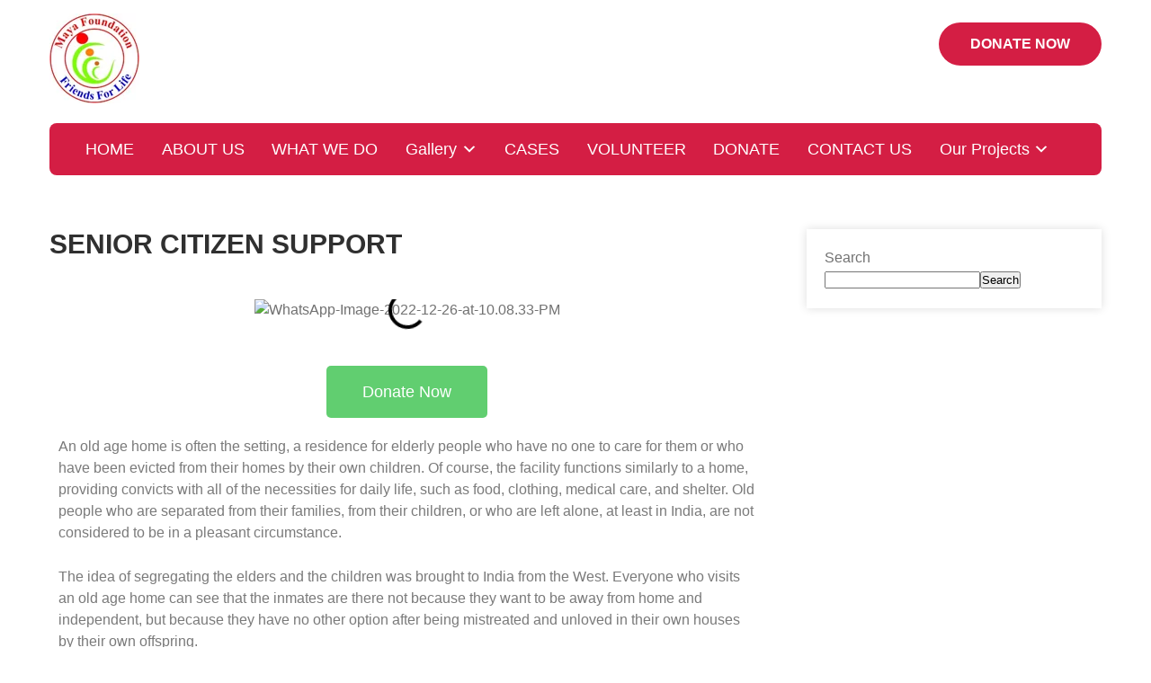

--- FILE ---
content_type: text/html; charset=UTF-8
request_url: https://mayafoundationindia.org/senior-citizen-support/
body_size: 22111
content:
<!DOCTYPE html><html lang="en-US"><head><script data-no-optimize="1">var litespeed_docref=sessionStorage.getItem("litespeed_docref");litespeed_docref&&(Object.defineProperty(document,"referrer",{get:function(){return litespeed_docref}}),sessionStorage.removeItem("litespeed_docref"));</script> <meta charset="UTF-8"><meta name="viewport" content="width=device-width, initial-scale=1"><link rel="profile" href="https://gmpg.org/xfn/11"><meta name='robots' content='index, follow, max-image-preview:large, max-snippet:-1, max-video-preview:-1' /><title>Senior Citizen Support | Copyright © 2022- 2024 Maya Foundation All rights reserved.</title><link rel="canonical" href="https://mayafoundationindia.org/senior-citizen-support/" /><meta property="og:locale" content="en_US" /><meta property="og:type" content="article" /><meta property="og:title" content="Senior Citizen Support | Copyright © 2022- 2024 Maya Foundation All rights reserved." /><meta property="og:description" content="Donate Now An old age home is often the setting, a residence for elderly people who have no one to [&hellip;]" /><meta property="og:url" content="https://mayafoundationindia.org/senior-citizen-support/" /><meta property="og:site_name" content="Copyright © 2022- 2024 Maya Foundation All rights reserved." /><meta property="article:modified_time" content="2023-12-05T14:27:35+00:00" /><meta property="og:image" content="http://mayafoundationindia.org/wp-content/uploads/2023/12/WhatsApp-Image-2022-12-26-at-10.08.33-PM-768x346.webp" /><meta name="twitter:card" content="summary_large_image" /><meta name="twitter:label1" content="Est. reading time" /><meta name="twitter:data1" content="2 minutes" /> <script type="application/ld+json" class="yoast-schema-graph">{"@context":"https://schema.org","@graph":[{"@type":"WebPage","@id":"https://mayafoundationindia.org/senior-citizen-support/","url":"https://mayafoundationindia.org/senior-citizen-support/","name":"Senior Citizen Support | Copyright © 2022- 2024 Maya Foundation All rights reserved.","isPartOf":{"@id":"https://mayafoundationindia.org/#website"},"primaryImageOfPage":{"@id":"https://mayafoundationindia.org/senior-citizen-support/#primaryimage"},"image":{"@id":"https://mayafoundationindia.org/senior-citizen-support/#primaryimage"},"thumbnailUrl":"http://mayafoundationindia.org/wp-content/uploads/2023/12/WhatsApp-Image-2022-12-26-at-10.08.33-PM-768x346.webp","datePublished":"2023-12-04T07:16:42+00:00","dateModified":"2023-12-05T14:27:35+00:00","breadcrumb":{"@id":"https://mayafoundationindia.org/senior-citizen-support/#breadcrumb"},"inLanguage":"en-US","potentialAction":[{"@type":"ReadAction","target":["https://mayafoundationindia.org/senior-citizen-support/"]}]},{"@type":"ImageObject","inLanguage":"en-US","@id":"https://mayafoundationindia.org/senior-citizen-support/#primaryimage","url":"http://mayafoundationindia.org/wp-content/uploads/2023/12/WhatsApp-Image-2022-12-26-at-10.08.33-PM-768x346.webp","contentUrl":"http://mayafoundationindia.org/wp-content/uploads/2023/12/WhatsApp-Image-2022-12-26-at-10.08.33-PM-768x346.webp"},{"@type":"BreadcrumbList","@id":"https://mayafoundationindia.org/senior-citizen-support/#breadcrumb","itemListElement":[{"@type":"ListItem","position":1,"name":"Home","item":"https://mayafoundationindia.org/"},{"@type":"ListItem","position":2,"name":"Senior Citizen Support"}]},{"@type":"WebSite","@id":"https://mayafoundationindia.org/#website","url":"https://mayafoundationindia.org/","name":"Maya Foundation","description":"","publisher":{"@id":"https://mayafoundationindia.org/#organization"},"potentialAction":[{"@type":"SearchAction","target":{"@type":"EntryPoint","urlTemplate":"https://mayafoundationindia.org/?s={search_term_string}"},"query-input":{"@type":"PropertyValueSpecification","valueRequired":true,"valueName":"search_term_string"}}],"inLanguage":"en-US"},{"@type":"Organization","@id":"https://mayafoundationindia.org/#organization","name":"Maya Foundation","url":"https://mayafoundationindia.org/","logo":{"@type":"ImageObject","inLanguage":"en-US","@id":"https://mayafoundationindia.org/#/schema/logo/image/","url":"https://mayafoundationindia.org/wp-content/uploads/2023/02/cropped-top-logo1-1-1.jpg","contentUrl":"https://mayafoundationindia.org/wp-content/uploads/2023/02/cropped-top-logo1-1-1.jpg","width":512,"height":512,"caption":"Maya Foundation"},"image":{"@id":"https://mayafoundationindia.org/#/schema/logo/image/"}}]}</script> <link rel='dns-prefetch' href='//fonts.googleapis.com' /><style id='wp-img-auto-sizes-contain-inline-css' type='text/css'>img:is([sizes=auto i],[sizes^="auto," i]){contain-intrinsic-size:3000px 1500px}
/*# sourceURL=wp-img-auto-sizes-contain-inline-css */</style><link data-optimized="2" rel="stylesheet" href="https://mayafoundationindia.org/wp-content/litespeed/css/6747b00b3993032af6bb538aa1798ca4.css?ver=225b5" /><style id='classic-theme-styles-inline-css' type='text/css'>/*! This file is auto-generated */
.wp-block-button__link{color:#fff;background-color:#32373c;border-radius:9999px;box-shadow:none;text-decoration:none;padding:calc(.667em + 2px) calc(1.333em + 2px);font-size:1.125em}.wp-block-file__button{background:#32373c;color:#fff;text-decoration:none}
/*# sourceURL=/wp-includes/css/classic-themes.min.css */</style><style id='global-styles-inline-css' type='text/css'>:root{--wp--preset--aspect-ratio--square: 1;--wp--preset--aspect-ratio--4-3: 4/3;--wp--preset--aspect-ratio--3-4: 3/4;--wp--preset--aspect-ratio--3-2: 3/2;--wp--preset--aspect-ratio--2-3: 2/3;--wp--preset--aspect-ratio--16-9: 16/9;--wp--preset--aspect-ratio--9-16: 9/16;--wp--preset--color--black: #000000;--wp--preset--color--cyan-bluish-gray: #abb8c3;--wp--preset--color--white: #ffffff;--wp--preset--color--pale-pink: #f78da7;--wp--preset--color--vivid-red: #cf2e2e;--wp--preset--color--luminous-vivid-orange: #ff6900;--wp--preset--color--luminous-vivid-amber: #fcb900;--wp--preset--color--light-green-cyan: #7bdcb5;--wp--preset--color--vivid-green-cyan: #00d084;--wp--preset--color--pale-cyan-blue: #8ed1fc;--wp--preset--color--vivid-cyan-blue: #0693e3;--wp--preset--color--vivid-purple: #9b51e0;--wp--preset--gradient--vivid-cyan-blue-to-vivid-purple: linear-gradient(135deg,rgb(6,147,227) 0%,rgb(155,81,224) 100%);--wp--preset--gradient--light-green-cyan-to-vivid-green-cyan: linear-gradient(135deg,rgb(122,220,180) 0%,rgb(0,208,130) 100%);--wp--preset--gradient--luminous-vivid-amber-to-luminous-vivid-orange: linear-gradient(135deg,rgb(252,185,0) 0%,rgb(255,105,0) 100%);--wp--preset--gradient--luminous-vivid-orange-to-vivid-red: linear-gradient(135deg,rgb(255,105,0) 0%,rgb(207,46,46) 100%);--wp--preset--gradient--very-light-gray-to-cyan-bluish-gray: linear-gradient(135deg,rgb(238,238,238) 0%,rgb(169,184,195) 100%);--wp--preset--gradient--cool-to-warm-spectrum: linear-gradient(135deg,rgb(74,234,220) 0%,rgb(151,120,209) 20%,rgb(207,42,186) 40%,rgb(238,44,130) 60%,rgb(251,105,98) 80%,rgb(254,248,76) 100%);--wp--preset--gradient--blush-light-purple: linear-gradient(135deg,rgb(255,206,236) 0%,rgb(152,150,240) 100%);--wp--preset--gradient--blush-bordeaux: linear-gradient(135deg,rgb(254,205,165) 0%,rgb(254,45,45) 50%,rgb(107,0,62) 100%);--wp--preset--gradient--luminous-dusk: linear-gradient(135deg,rgb(255,203,112) 0%,rgb(199,81,192) 50%,rgb(65,88,208) 100%);--wp--preset--gradient--pale-ocean: linear-gradient(135deg,rgb(255,245,203) 0%,rgb(182,227,212) 50%,rgb(51,167,181) 100%);--wp--preset--gradient--electric-grass: linear-gradient(135deg,rgb(202,248,128) 0%,rgb(113,206,126) 100%);--wp--preset--gradient--midnight: linear-gradient(135deg,rgb(2,3,129) 0%,rgb(40,116,252) 100%);--wp--preset--font-size--small: 13px;--wp--preset--font-size--medium: 20px;--wp--preset--font-size--large: 36px;--wp--preset--font-size--x-large: 42px;--wp--preset--spacing--20: 0.44rem;--wp--preset--spacing--30: 0.67rem;--wp--preset--spacing--40: 1rem;--wp--preset--spacing--50: 1.5rem;--wp--preset--spacing--60: 2.25rem;--wp--preset--spacing--70: 3.38rem;--wp--preset--spacing--80: 5.06rem;--wp--preset--shadow--natural: 6px 6px 9px rgba(0, 0, 0, 0.2);--wp--preset--shadow--deep: 12px 12px 50px rgba(0, 0, 0, 0.4);--wp--preset--shadow--sharp: 6px 6px 0px rgba(0, 0, 0, 0.2);--wp--preset--shadow--outlined: 6px 6px 0px -3px rgb(255, 255, 255), 6px 6px rgb(0, 0, 0);--wp--preset--shadow--crisp: 6px 6px 0px rgb(0, 0, 0);}:where(.is-layout-flex){gap: 0.5em;}:where(.is-layout-grid){gap: 0.5em;}body .is-layout-flex{display: flex;}.is-layout-flex{flex-wrap: wrap;align-items: center;}.is-layout-flex > :is(*, div){margin: 0;}body .is-layout-grid{display: grid;}.is-layout-grid > :is(*, div){margin: 0;}:where(.wp-block-columns.is-layout-flex){gap: 2em;}:where(.wp-block-columns.is-layout-grid){gap: 2em;}:where(.wp-block-post-template.is-layout-flex){gap: 1.25em;}:where(.wp-block-post-template.is-layout-grid){gap: 1.25em;}.has-black-color{color: var(--wp--preset--color--black) !important;}.has-cyan-bluish-gray-color{color: var(--wp--preset--color--cyan-bluish-gray) !important;}.has-white-color{color: var(--wp--preset--color--white) !important;}.has-pale-pink-color{color: var(--wp--preset--color--pale-pink) !important;}.has-vivid-red-color{color: var(--wp--preset--color--vivid-red) !important;}.has-luminous-vivid-orange-color{color: var(--wp--preset--color--luminous-vivid-orange) !important;}.has-luminous-vivid-amber-color{color: var(--wp--preset--color--luminous-vivid-amber) !important;}.has-light-green-cyan-color{color: var(--wp--preset--color--light-green-cyan) !important;}.has-vivid-green-cyan-color{color: var(--wp--preset--color--vivid-green-cyan) !important;}.has-pale-cyan-blue-color{color: var(--wp--preset--color--pale-cyan-blue) !important;}.has-vivid-cyan-blue-color{color: var(--wp--preset--color--vivid-cyan-blue) !important;}.has-vivid-purple-color{color: var(--wp--preset--color--vivid-purple) !important;}.has-black-background-color{background-color: var(--wp--preset--color--black) !important;}.has-cyan-bluish-gray-background-color{background-color: var(--wp--preset--color--cyan-bluish-gray) !important;}.has-white-background-color{background-color: var(--wp--preset--color--white) !important;}.has-pale-pink-background-color{background-color: var(--wp--preset--color--pale-pink) !important;}.has-vivid-red-background-color{background-color: var(--wp--preset--color--vivid-red) !important;}.has-luminous-vivid-orange-background-color{background-color: var(--wp--preset--color--luminous-vivid-orange) !important;}.has-luminous-vivid-amber-background-color{background-color: var(--wp--preset--color--luminous-vivid-amber) !important;}.has-light-green-cyan-background-color{background-color: var(--wp--preset--color--light-green-cyan) !important;}.has-vivid-green-cyan-background-color{background-color: var(--wp--preset--color--vivid-green-cyan) !important;}.has-pale-cyan-blue-background-color{background-color: var(--wp--preset--color--pale-cyan-blue) !important;}.has-vivid-cyan-blue-background-color{background-color: var(--wp--preset--color--vivid-cyan-blue) !important;}.has-vivid-purple-background-color{background-color: var(--wp--preset--color--vivid-purple) !important;}.has-black-border-color{border-color: var(--wp--preset--color--black) !important;}.has-cyan-bluish-gray-border-color{border-color: var(--wp--preset--color--cyan-bluish-gray) !important;}.has-white-border-color{border-color: var(--wp--preset--color--white) !important;}.has-pale-pink-border-color{border-color: var(--wp--preset--color--pale-pink) !important;}.has-vivid-red-border-color{border-color: var(--wp--preset--color--vivid-red) !important;}.has-luminous-vivid-orange-border-color{border-color: var(--wp--preset--color--luminous-vivid-orange) !important;}.has-luminous-vivid-amber-border-color{border-color: var(--wp--preset--color--luminous-vivid-amber) !important;}.has-light-green-cyan-border-color{border-color: var(--wp--preset--color--light-green-cyan) !important;}.has-vivid-green-cyan-border-color{border-color: var(--wp--preset--color--vivid-green-cyan) !important;}.has-pale-cyan-blue-border-color{border-color: var(--wp--preset--color--pale-cyan-blue) !important;}.has-vivid-cyan-blue-border-color{border-color: var(--wp--preset--color--vivid-cyan-blue) !important;}.has-vivid-purple-border-color{border-color: var(--wp--preset--color--vivid-purple) !important;}.has-vivid-cyan-blue-to-vivid-purple-gradient-background{background: var(--wp--preset--gradient--vivid-cyan-blue-to-vivid-purple) !important;}.has-light-green-cyan-to-vivid-green-cyan-gradient-background{background: var(--wp--preset--gradient--light-green-cyan-to-vivid-green-cyan) !important;}.has-luminous-vivid-amber-to-luminous-vivid-orange-gradient-background{background: var(--wp--preset--gradient--luminous-vivid-amber-to-luminous-vivid-orange) !important;}.has-luminous-vivid-orange-to-vivid-red-gradient-background{background: var(--wp--preset--gradient--luminous-vivid-orange-to-vivid-red) !important;}.has-very-light-gray-to-cyan-bluish-gray-gradient-background{background: var(--wp--preset--gradient--very-light-gray-to-cyan-bluish-gray) !important;}.has-cool-to-warm-spectrum-gradient-background{background: var(--wp--preset--gradient--cool-to-warm-spectrum) !important;}.has-blush-light-purple-gradient-background{background: var(--wp--preset--gradient--blush-light-purple) !important;}.has-blush-bordeaux-gradient-background{background: var(--wp--preset--gradient--blush-bordeaux) !important;}.has-luminous-dusk-gradient-background{background: var(--wp--preset--gradient--luminous-dusk) !important;}.has-pale-ocean-gradient-background{background: var(--wp--preset--gradient--pale-ocean) !important;}.has-electric-grass-gradient-background{background: var(--wp--preset--gradient--electric-grass) !important;}.has-midnight-gradient-background{background: var(--wp--preset--gradient--midnight) !important;}.has-small-font-size{font-size: var(--wp--preset--font-size--small) !important;}.has-medium-font-size{font-size: var(--wp--preset--font-size--medium) !important;}.has-large-font-size{font-size: var(--wp--preset--font-size--large) !important;}.has-x-large-font-size{font-size: var(--wp--preset--font-size--x-large) !important;}
:where(.wp-block-post-template.is-layout-flex){gap: 1.25em;}:where(.wp-block-post-template.is-layout-grid){gap: 1.25em;}
:where(.wp-block-term-template.is-layout-flex){gap: 1.25em;}:where(.wp-block-term-template.is-layout-grid){gap: 1.25em;}
:where(.wp-block-columns.is-layout-flex){gap: 2em;}:where(.wp-block-columns.is-layout-grid){gap: 2em;}
:root :where(.wp-block-pullquote){font-size: 1.5em;line-height: 1.6;}
/*# sourceURL=global-styles-inline-css */</style><script type="litespeed/javascript" data-src="https://mayafoundationindia.org/wp-includes/js/jquery/jquery.min.js" id="jquery-core-js"></script> <script id="twbbwg-global-js-extra" type="litespeed/javascript">var twb={"nonce":"335d5b8724","ajax_url":"https://mayafoundationindia.org/wp-admin/admin-ajax.php","plugin_url":"https://mayafoundationindia.org/wp-content/plugins/photo-gallery/booster","href":"https://mayafoundationindia.org/wp-admin/admin.php?page=twbbwg_photo-gallery"};var twb={"nonce":"335d5b8724","ajax_url":"https://mayafoundationindia.org/wp-admin/admin-ajax.php","plugin_url":"https://mayafoundationindia.org/wp-content/plugins/photo-gallery/booster","href":"https://mayafoundationindia.org/wp-admin/admin.php?page=twbbwg_photo-gallery"}</script> <script id="bwg_frontend-js-extra" type="litespeed/javascript">var bwg_objectsL10n={"bwg_field_required":"field is required.","bwg_mail_validation":"This is not a valid email address.","bwg_search_result":"There are no images matching your search.","bwg_select_tag":"Select Tag","bwg_order_by":"Order By","bwg_search":"Search","bwg_show_ecommerce":"Show Ecommerce","bwg_hide_ecommerce":"Hide Ecommerce","bwg_show_comments":"Show Comments","bwg_hide_comments":"Hide Comments","bwg_restore":"Restore","bwg_maximize":"Maximize","bwg_fullscreen":"Fullscreen","bwg_exit_fullscreen":"Exit Fullscreen","bwg_search_tag":"SEARCH...","bwg_tag_no_match":"No tags found","bwg_all_tags_selected":"All tags selected","bwg_tags_selected":"tags selected","play":"Play","pause":"Pause","is_pro":"","bwg_play":"Play","bwg_pause":"Pause","bwg_hide_info":"Hide info","bwg_show_info":"Show info","bwg_hide_rating":"Hide rating","bwg_show_rating":"Show rating","ok":"Ok","cancel":"Cancel","select_all":"Select all","lazy_load":"0","lazy_loader":"https://mayafoundationindia.org/wp-content/plugins/photo-gallery/images/ajax_loader.png","front_ajax":"0","bwg_tag_see_all":"see all tags","bwg_tag_see_less":"see less tags"}</script> <meta name="cdp-version" content="1.5.0" /><style type="text/css">a, .listview_blogstyle h2 a:hover,
        #sidebar ul li a:hover,						
        .listview_blogstyle h3 a:hover,		
        .postmeta a:hover,		
		.site-navigation .menu a:hover,
		.site-navigation .menu a:focus,
		.site-navigation .menu ul a:hover,
		.site-navigation .menu ul a:focus,
		.site-navigation ul li a:hover, 
		.site-navigation ul li.current-menu-item a,
		.site-navigation ul li.current-menu-parent a.parent,
		.site-navigation ul li.current-menu-item ul.sub-menu li a:hover, 			
        .button:hover,
		.topsocial_icons a:hover,
		.nivo-caption h2 span,
		h2.services_title span,
		.top4box:hover h3 a,		
		.blog_postmeta a:hover,		
		.site-footer ul li a:hover, 
		.site-footer ul li.current_page_item a		
            { color:#d41e44;}					 
            
        .pagination ul li .current, .pagination ul li a:hover, 
        #commentform input#submit:hover,		
        .nivo-controlNav a.active,
		.sd-search input, .sd-top-bar-nav .sd-search input,			
		a.blogreadmore,	
		.highlighterbar,
		#mainnavigator,
		h3.widget-title,
		.site-navigation .menu ul,		
		.nivo-caption .slide_morebtn,
		.learnmore:hover,		
		.copyrigh-wrapper:before,
		.ftr3colbx a.get_an_enquiry:hover,									
        #sidebar .search-form input.search-submit,				
        .wpcf7 input[type='submit'],				
        nav.pagination .page-numbers.current,		
		.blogreadbtn,
		a.donatebutton,		
        .toggle a	
            { background-color:#d41e44;}
			
		
		.tagcloud a:hover,		
		.topsocial_icons a:hover,		
		h3.widget-title::after
            { border-color:#d41e44;}
			
			
		 button:focus,
		input[type="button"]:focus,
		input[type="reset"]:focus,
		input[type="submit"]:focus,
		input[type="text"]:focus,
		input[type="email"]:focus,
		input[type="url"]:focus,
		input[type="password"]:focus,
		input[type="search"]:focus,
		input[type="number"]:focus,
		input[type="tel"]:focus,
		input[type="range"]:focus,
		input[type="date"]:focus,
		input[type="month"]:focus,
		input[type="week"]:focus,
		input[type="time"]:focus,
		input[type="datetime"]:focus,
		input[type="datetime-local"]:focus,
		input[type="color"]:focus,
		textarea:focus,
		#templatelayout a:focus
            { outline:thin dotted #d41e44;}	
			
		
		.site-navigation .menu a:hover,
		.site-navigation .menu a:focus,
		.site-navigation .menu ul a:hover,
		.site-navigation .menu ul a:focus,
		.site-navigation ul li a:hover, 
		.site-navigation ul li.current-menu-item a,
		.site-navigation ul li.current-menu-parent a.parent,
		.site-navigation ul li.current-menu-item ul.sub-menu li a:hover	
       	 { color:#000000;}
		 
		a.donatebutton:hover
       	 { background-color:#000000;}</style><meta name="generator" content="Elementor 3.34.0; features: additional_custom_breakpoints; settings: css_print_method-external, google_font-enabled, font_display-auto"><style>.e-con.e-parent:nth-of-type(n+4):not(.e-lazyloaded):not(.e-no-lazyload),
				.e-con.e-parent:nth-of-type(n+4):not(.e-lazyloaded):not(.e-no-lazyload) * {
					background-image: none !important;
				}
				@media screen and (max-height: 1024px) {
					.e-con.e-parent:nth-of-type(n+3):not(.e-lazyloaded):not(.e-no-lazyload),
					.e-con.e-parent:nth-of-type(n+3):not(.e-lazyloaded):not(.e-no-lazyload) * {
						background-image: none !important;
					}
				}
				@media screen and (max-height: 640px) {
					.e-con.e-parent:nth-of-type(n+2):not(.e-lazyloaded):not(.e-no-lazyload),
					.e-con.e-parent:nth-of-type(n+2):not(.e-lazyloaded):not(.e-no-lazyload) * {
						background-image: none !important;
					}
				}</style><style type="text/css">.site-header{
			background: url() no-repeat;
			background-position: center top;
		}
		.logo h1 a { color:#blank;}</style><style type="text/css">.logo h1,
		.logo p{
			clip: rect(1px, 1px, 1px, 1px);
			position: absolute;
		}</style><link rel="icon" href="https://mayafoundationindia.org/wp-content/uploads/2023/02/cropped-top-logo1-1-1-32x32.jpg" sizes="32x32" /><link rel="icon" href="https://mayafoundationindia.org/wp-content/uploads/2023/02/cropped-top-logo1-1-1-192x192.jpg" sizes="192x192" /><link rel="apple-touch-icon" href="https://mayafoundationindia.org/wp-content/uploads/2023/02/cropped-top-logo1-1-1-180x180.jpg" /><meta name="msapplication-TileImage" content="https://mayafoundationindia.org/wp-content/uploads/2023/02/cropped-top-logo1-1-1-270x270.jpg" /></head><body class="wp-singular page-template-default page page-id-2513 wp-custom-logo wp-embed-responsive wp-theme-polity-lite elementor-default elementor-kit-56 elementor-page elementor-page-2513">
<a class="skip-link screen-reader-text" href="#tabnavigator">
Skip to content</a><div id="templatelayout" ><div class="site-header siteinner "><div class="container"><div class="logo">
<a href="https://mayafoundationindia.org/" class="custom-logo-link" rel="home"><img data-lazyloaded="1" src="[data-uri]" width="100" height="100" data-src="https://mayafoundationindia.org/wp-content/uploads/2023/02/top-logo1-1.jpg" class="custom-logo" alt="mayafoundationindia logo" decoding="async" /></a><h1><a href="https://mayafoundationindia.org/" rel="home">Copyright © 2022- 2024 Maya Foundation All rights reserved.</a></h1></div><div class="header_right"><div class="appointmen_btn">
<a class="donatebutton" target="_blank" href="https://payu.in/pay/58D608E0EB9619339CA33F87E9E1ECCC">
DONATE NOW
</a></div></div><div class="clear"></div><div id="mainnavigator">
<button class="menu-toggle" aria-controls="main-navigation" aria-expanded="false" type="button">
<span aria-hidden="true">Menu</span>
<span class="dashicons" aria-hidden="true"></span>
</button><nav id="main-navigation" class="site-navigation primary-navigation" role="navigation"><ul id="primary" class="primary-menu menu"><li id="menu-item-57" class="menu-item menu-item-type-post_type menu-item-object-page menu-item-home menu-item-57"><a href="https://mayafoundationindia.org/">HOME</a></li><li id="menu-item-17" class="menu-item menu-item-type-post_type menu-item-object-page menu-item-17"><a href="https://mayafoundationindia.org/about-us/">ABOUT US</a></li><li id="menu-item-19" class="menu-item menu-item-type-post_type menu-item-object-page menu-item-19"><a href="https://mayafoundationindia.org/what-we-do/">WHAT WE DO</a></li><li id="menu-item-21" class="menu-item menu-item-type-post_type menu-item-object-page menu-item-has-children menu-item-21"><a href="https://mayafoundationindia.org/gallery/">Gallery</a><ul class="sub-menu"><li id="menu-item-4140" class="menu-item menu-item-type-post_type menu-item-object-page menu-item-4140"><a href="https://mayafoundationindia.org/raksha-bandhan/">Raksha Bandhan</a></li><li id="menu-item-4141" class="menu-item menu-item-type-post_type menu-item-object-page menu-item-4141"><a href="https://mayafoundationindia.org/independence-day-republic-day/">Independence Day / Republic day</a></li><li id="menu-item-4186" class="menu-item menu-item-type-post_type menu-item-object-page menu-item-4186"><a href="https://mayafoundationindia.org/food-distribution/">Food Distribution</a></li><li id="menu-item-4187" class="menu-item menu-item-type-post_type menu-item-object-page menu-item-4187"><a href="https://mayafoundationindia.org/education/">Education</a></li></ul></li><li id="menu-item-27" class="menu-item menu-item-type-post_type menu-item-object-page menu-item-27"><a href="https://mayafoundationindia.org/cases/">CASES</a></li><li id="menu-item-24" class="menu-item menu-item-type-post_type menu-item-object-page menu-item-24"><a href="https://mayafoundationindia.org/volunteer/">VOLUNTEER</a></li><li id="menu-item-34" class="menu-item menu-item-type-post_type menu-item-object-page menu-item-34"><a href="https://mayafoundationindia.org/contact-us/">DONATE</a></li><li id="menu-item-166" class="menu-item menu-item-type-post_type menu-item-object-page menu-item-166"><a href="https://mayafoundationindia.org/doner/">CONTACT US</a></li><li id="menu-item-2545" class="menu-item menu-item-type-custom menu-item-object-custom current-menu-ancestor current-menu-parent menu-item-has-children menu-item-2545"><a href="#">Our Projects</a><ul class="sub-menu"><li id="menu-item-2546" class="menu-item menu-item-type-post_type menu-item-object-page menu-item-2546"><a href="https://mayafoundationindia.org/educational-support/">Educational Support</a></li><li id="menu-item-2549" class="menu-item menu-item-type-post_type menu-item-object-page menu-item-2549"><a href="https://mayafoundationindia.org/medical-support/">Medical Support</a></li><li id="menu-item-2550" class="menu-item menu-item-type-post_type menu-item-object-page current-menu-item page_item page-item-2513 current_page_item menu-item-2550"><a href="https://mayafoundationindia.org/senior-citizen-support/" aria-current="page">Senior Citizen Support</a></li><li id="menu-item-2551" class="menu-item menu-item-type-post_type menu-item-object-page menu-item-2551"><a href="https://mayafoundationindia.org/women-support/">Women Support</a></li><li id="menu-item-2547" class="menu-item menu-item-type-post_type menu-item-object-page menu-item-2547"><a href="https://mayafoundationindia.org/food-nutritional-support/">Food &amp; Nutritional Support</a></li></ul></li></ul></nav></div><div class="clear"></div></div></div><div class="container"><div id="tabnavigator"><div class="template_contentbx"><article id="post-2513" class="post-2513 page type-page status-publish hentry"><header class="entry-header"><h1 class="entry-title">Senior Citizen Support</h1></header><div class="entry-content"><div data-elementor-type="wp-page" data-elementor-id="2513" class="elementor elementor-2513"><section class="elementor-section elementor-top-section elementor-element elementor-element-9d11f87 elementor-section-stretched elementor-section-boxed elementor-section-height-default elementor-section-height-default" data-id="9d11f87" data-element_type="section" data-settings="{&quot;stretch_section&quot;:&quot;section-stretched&quot;}"><div class="elementor-container elementor-column-gap-default"><div class="elementor-column elementor-col-100 elementor-top-column elementor-element elementor-element-951f6b5" data-id="951f6b5" data-element_type="column"><div class="elementor-widget-wrap elementor-element-populated"><div class="elementor-element elementor-element-79b7f92 elementor-arrows-position-inside elementor-pagination-position-outside elementor-widget elementor-widget-image-carousel" data-id="79b7f92" data-element_type="widget" data-settings="{&quot;slides_to_show&quot;:&quot;1&quot;,&quot;lazyload&quot;:&quot;yes&quot;,&quot;navigation&quot;:&quot;both&quot;,&quot;autoplay&quot;:&quot;yes&quot;,&quot;pause_on_hover&quot;:&quot;yes&quot;,&quot;pause_on_interaction&quot;:&quot;yes&quot;,&quot;autoplay_speed&quot;:5000,&quot;infinite&quot;:&quot;yes&quot;,&quot;effect&quot;:&quot;slide&quot;,&quot;speed&quot;:500}" data-widget_type="image-carousel.default"><div class="elementor-widget-container"><div class="elementor-image-carousel-wrapper swiper" role="region" aria-roledescription="carousel" aria-label="Image Carousel" dir="ltr"><div class="elementor-image-carousel swiper-wrapper swiper-image-stretch" aria-live="off"><div class="swiper-slide" role="group" aria-roledescription="slide" aria-label="1 of 2"><figure class="swiper-slide-inner"><img class="swiper-slide-image swiper-lazy" data-src="https://mayafoundationindia.org/wp-content/uploads/2023/12/WhatsApp-Image-2022-12-26-at-10.08.33-PM-768x346.webp" alt="WhatsApp-Image-2022-12-26-at-10.08.33-PM" /><div class="swiper-lazy-preloader"></div></figure></div><div class="swiper-slide" role="group" aria-roledescription="slide" aria-label="2 of 2"><figure class="swiper-slide-inner"><img class="swiper-slide-image swiper-lazy" data-src="https://mayafoundationindia.org/wp-content/uploads/2023/12/WhatsApp-Image-2023-08-17-at-12.19.59-768x346.webp" alt="WhatsApp-Image-2023-08-17-at-12.19.59" /><div class="swiper-lazy-preloader"></div></figure></div></div><div class="elementor-swiper-button elementor-swiper-button-prev" role="button" tabindex="0">
<i aria-hidden="true" class="eicon-chevron-left"></i></div><div class="elementor-swiper-button elementor-swiper-button-next" role="button" tabindex="0">
<i aria-hidden="true" class="eicon-chevron-right"></i></div><div class="swiper-pagination"></div></div></div></div></div></div></div></section><section class="elementor-section elementor-top-section elementor-element elementor-element-654498a elementor-section-boxed elementor-section-height-default elementor-section-height-default" data-id="654498a" data-element_type="section"><div class="elementor-container elementor-column-gap-default"><div class="elementor-column elementor-col-100 elementor-top-column elementor-element elementor-element-52bfedf" data-id="52bfedf" data-element_type="column"><div class="elementor-widget-wrap elementor-element-populated"><div class="elementor-element elementor-element-32276aa elementor-align-center elementor-widget elementor-widget-button" data-id="32276aa" data-element_type="widget" data-widget_type="button.default"><div class="elementor-widget-container"><div class="elementor-button-wrapper">
<a class="elementor-button elementor-button-link elementor-size-lg" href="https://payu.in/pay/58D608E0EB9619339CA33F87E9E1ECCC" target="_blank">
<span class="elementor-button-content-wrapper">
<span class="elementor-button-text">Donate Now</span>
</span>
</a></div></div></div></div></div></div></section><section class="elementor-section elementor-top-section elementor-element elementor-element-5edc482 elementor-section-boxed elementor-section-height-default elementor-section-height-default" data-id="5edc482" data-element_type="section"><div class="elementor-container elementor-column-gap-default"><div class="elementor-column elementor-col-100 elementor-top-column elementor-element elementor-element-207f5ef" data-id="207f5ef" data-element_type="column"><div class="elementor-widget-wrap elementor-element-populated"><div class="elementor-element elementor-element-0aeeaa4 elementor-widget elementor-widget-text-editor" data-id="0aeeaa4" data-element_type="widget" data-widget_type="text-editor.default"><div class="elementor-widget-container"><p>An old age home is often the setting, a residence for elderly people who have no one to care for them or who have been evicted from their homes by their own children. Of course, the facility functions similarly to a home, providing convicts with all of the necessities for daily life, such as food, clothing, medical care, and shelter. Old people who are separated from their families, from their children, or who are left alone, at least in India, are not considered to be in a pleasant circumstance.</p><p>The idea of segregating the elders and the children was brought to India from the West. Everyone who visits an old age home can see that the inmates are there not because they want to be away from home and independent, but because they have no other option after being mistreated and unloved in their own houses by their own offspring.</p><p>The sole consolation is that senior citizens are receiving their daily needs of shelter and food – if not the family’s love links.</p><p>Maya Foundation provides support to 90 older adults in the areas of feeding, shelter, medical care, and assuring their physical, mental, spiritual, and emotional well-being. When there are people around who are like-minded, senior citizens find the place wonderful. They spend a good time there and enjoy every bit of it.</p><p>There are also some orphan senior citizens who have no one to look after and stay on street and feed themselves by begging. Maya Foundation has tie-ups with many old age homes that take care of such orphan senior citizens. We admit such orphan senior citizens in such old age homes. These housings take care of day-to-day affairs and they are safe, secure, and medically equipped. <strong>Maya Foundation</strong> provides financial support to many old age homes for their daily cares like food, medicines,  cloth, etc,  and tries to give them the independence and freedom to lead their life in their own way happily.</p></div></div></div></div></div></section><section class="elementor-section elementor-top-section elementor-element elementor-element-b956286 elementor-section-boxed elementor-section-height-default elementor-section-height-default" data-id="b956286" data-element_type="section"><div class="elementor-container elementor-column-gap-default"><div class="elementor-column elementor-col-100 elementor-top-column elementor-element elementor-element-d94739b" data-id="d94739b" data-element_type="column"><div class="elementor-widget-wrap elementor-element-populated"><div class="elementor-element elementor-element-7eaff93 elementor-widget elementor-widget-heading" data-id="7eaff93" data-element_type="widget" data-widget_type="heading.default"><div class="elementor-widget-container"><h2 class="elementor-heading-title elementor-size-default">Donate For Senior Citizen Support</h2></div></div></div></div></div></section><section class="elementor-section elementor-top-section elementor-element elementor-element-955cdba elementor-section-boxed elementor-section-height-default elementor-section-height-default" data-id="955cdba" data-element_type="section"><div class="elementor-container elementor-column-gap-default"><div class="elementor-column elementor-col-50 elementor-top-column elementor-element elementor-element-96636cf" data-id="96636cf" data-element_type="column"><div class="elementor-widget-wrap elementor-element-populated"><div class="elementor-element elementor-element-3fd2f92 elementor-align-center elementor-widget elementor-widget-button" data-id="3fd2f92" data-element_type="widget" data-widget_type="button.default"><div class="elementor-widget-container"><div class="elementor-button-wrapper">
<a class="elementor-button elementor-button-link elementor-size-md" href="https://payu.in/pay/58D608E0EB9619339CA33F87E9E1ECCC" target="_blank">
<span class="elementor-button-content-wrapper">
<span class="elementor-button-text">Per Person Monthly Rs. 15000</span>
</span>
</a></div></div></div></div></div><div class="elementor-column elementor-col-50 elementor-top-column elementor-element elementor-element-22b9476" data-id="22b9476" data-element_type="column"><div class="elementor-widget-wrap elementor-element-populated"><div class="elementor-element elementor-element-df0d1a2 elementor-align-center elementor-widget elementor-widget-button" data-id="df0d1a2" data-element_type="widget" data-widget_type="button.default"><div class="elementor-widget-container"><div class="elementor-button-wrapper">
<a class="elementor-button elementor-button-link elementor-size-md" href="https://payu.in/pay/58D608E0EB9619339CA33F87E9E1ECCC" target="_blank">
<span class="elementor-button-content-wrapper">
<span class="elementor-button-text">Other Rs Donate</span>
</span>
</a></div></div></div></div></div></div></section><section class="elementor-section elementor-top-section elementor-element elementor-element-d5ab2ed elementor-section-boxed elementor-section-height-default elementor-section-height-default" data-id="d5ab2ed" data-element_type="section"><div class="elementor-container elementor-column-gap-default"><div class="elementor-column elementor-col-100 elementor-top-column elementor-element elementor-element-f60503e" data-id="f60503e" data-element_type="column"><div class="elementor-widget-wrap elementor-element-populated"><div class="elementor-element elementor-element-57b96fb elementor-widget elementor-widget-heading" data-id="57b96fb" data-element_type="widget" data-widget_type="heading.default"><div class="elementor-widget-container"><h2 class="elementor-heading-title elementor-size-default">Supporting Documents</h2></div></div></div></div></div></section><section class="elementor-section elementor-top-section elementor-element elementor-element-7ddd171 elementor-section-boxed elementor-section-height-default elementor-section-height-default" data-id="7ddd171" data-element_type="section"><div class="elementor-container elementor-column-gap-default"><div class="elementor-column elementor-col-16 elementor-top-column elementor-element elementor-element-5568415" data-id="5568415" data-element_type="column"><div class="elementor-widget-wrap elementor-element-populated"><div class="elementor-element elementor-element-b67f480 elementor-widget elementor-widget-image" data-id="b67f480" data-element_type="widget" data-widget_type="image.default"><div class="elementor-widget-container">
<img data-lazyloaded="1" src="[data-uri]" fetchpriority="high" decoding="async" width="680" height="979" data-src="https://mayafoundationindia.org/wp-content/uploads/2023/04/WhatsApp-Image-2022-12-27-at-3.02.22-PM.jpg" class="attachment-large size-large wp-image-1562" alt="" data-srcset="https://mayafoundationindia.org/wp-content/uploads/2023/04/WhatsApp-Image-2022-12-27-at-3.02.22-PM.jpg 707w, https://mayafoundationindia.org/wp-content/uploads/2023/04/WhatsApp-Image-2022-12-27-at-3.02.22-PM-208x300.jpg 208w" data-sizes="(max-width: 680px) 100vw, 680px" /></div></div></div></div><div class="elementor-column elementor-col-16 elementor-top-column elementor-element elementor-element-35e40b7" data-id="35e40b7" data-element_type="column"><div class="elementor-widget-wrap elementor-element-populated"><div class="elementor-element elementor-element-a0d0857 elementor-widget elementor-widget-image" data-id="a0d0857" data-element_type="widget" data-widget_type="image.default"><div class="elementor-widget-container">
<img data-lazyloaded="1" src="[data-uri]" decoding="async" width="680" height="982" data-src="https://mayafoundationindia.org/wp-content/uploads/2023/04/WhatsApp-Image-2022-12-27-at-3.02.44-PM.jpg" class="attachment-large size-large wp-image-1563" alt="" data-srcset="https://mayafoundationindia.org/wp-content/uploads/2023/04/WhatsApp-Image-2022-12-27-at-3.02.44-PM.jpg 708w, https://mayafoundationindia.org/wp-content/uploads/2023/04/WhatsApp-Image-2022-12-27-at-3.02.44-PM-208x300.jpg 208w" data-sizes="(max-width: 680px) 100vw, 680px" /></div></div></div></div><div class="elementor-column elementor-col-16 elementor-top-column elementor-element elementor-element-eb94f5f" data-id="eb94f5f" data-element_type="column"><div class="elementor-widget-wrap elementor-element-populated"><div class="elementor-element elementor-element-e9f91ef elementor-widget elementor-widget-image" data-id="e9f91ef" data-element_type="widget" data-widget_type="image.default"><div class="elementor-widget-container">
<img data-lazyloaded="1" src="[data-uri]" decoding="async" width="680" height="980" data-src="https://mayafoundationindia.org/wp-content/uploads/2023/04/WhatsApp-Image-2022-12-27-at-3.07.16-PM.jpg" class="attachment-large size-large wp-image-1564" alt="" data-srcset="https://mayafoundationindia.org/wp-content/uploads/2023/04/WhatsApp-Image-2022-12-27-at-3.07.16-PM.jpg 711w, https://mayafoundationindia.org/wp-content/uploads/2023/04/WhatsApp-Image-2022-12-27-at-3.07.16-PM-208x300.jpg 208w" data-sizes="(max-width: 680px) 100vw, 680px" /></div></div></div></div><div class="elementor-column elementor-col-16 elementor-top-column elementor-element elementor-element-ea74e7a" data-id="ea74e7a" data-element_type="column"><div class="elementor-widget-wrap elementor-element-populated"><div class="elementor-element elementor-element-c30d6e3 elementor-widget elementor-widget-image" data-id="c30d6e3" data-element_type="widget" data-widget_type="image.default"><div class="elementor-widget-container">
<img data-lazyloaded="1" src="[data-uri]" loading="lazy" decoding="async" width="680" height="980" data-src="https://mayafoundationindia.org/wp-content/uploads/2023/04/WhatsApp-Image-2022-12-27-at-3.06.06-PM.jpg" class="attachment-large size-large wp-image-1565" alt="" data-srcset="https://mayafoundationindia.org/wp-content/uploads/2023/04/WhatsApp-Image-2022-12-27-at-3.06.06-PM.jpg 711w, https://mayafoundationindia.org/wp-content/uploads/2023/04/WhatsApp-Image-2022-12-27-at-3.06.06-PM-208x300.jpg 208w" data-sizes="(max-width: 680px) 100vw, 680px" /></div></div></div></div><div class="elementor-column elementor-col-16 elementor-top-column elementor-element elementor-element-2feb499" data-id="2feb499" data-element_type="column"><div class="elementor-widget-wrap elementor-element-populated"><div class="elementor-element elementor-element-1873e20 elementor-widget elementor-widget-image" data-id="1873e20" data-element_type="widget" data-widget_type="image.default"><div class="elementor-widget-container">
<img data-lazyloaded="1" src="[data-uri]" loading="lazy" decoding="async" width="680" height="960" data-src="https://mayafoundationindia.org/wp-content/uploads/2023/04/WhatsApp-Image-2022-12-27-at-3.06.43-PM.jpg" class="attachment-large size-large wp-image-1566" alt="" data-srcset="https://mayafoundationindia.org/wp-content/uploads/2023/04/WhatsApp-Image-2022-12-27-at-3.06.43-PM.jpg 720w, https://mayafoundationindia.org/wp-content/uploads/2023/04/WhatsApp-Image-2022-12-27-at-3.06.43-PM-213x300.jpg 213w" data-sizes="(max-width: 680px) 100vw, 680px" /></div></div></div></div><div class="elementor-column elementor-col-16 elementor-top-column elementor-element elementor-element-d533519" data-id="d533519" data-element_type="column"><div class="elementor-widget-wrap elementor-element-populated"><div class="elementor-element elementor-element-a5d1ea6 elementor-widget elementor-widget-image" data-id="a5d1ea6" data-element_type="widget" data-widget_type="image.default"><div class="elementor-widget-container">
<img data-lazyloaded="1" src="[data-uri]" loading="lazy" decoding="async" width="680" height="971" data-src="https://mayafoundationindia.org/wp-content/uploads/2023/04/WhatsApp-Image-2022-12-27-at-3.04.31-PM-717x1024-1.jpg" class="attachment-large size-large wp-image-1567" alt="" data-srcset="https://mayafoundationindia.org/wp-content/uploads/2023/04/WhatsApp-Image-2022-12-27-at-3.04.31-PM-717x1024-1.jpg 717w, https://mayafoundationindia.org/wp-content/uploads/2023/04/WhatsApp-Image-2022-12-27-at-3.04.31-PM-717x1024-1-210x300.jpg 210w" data-sizes="(max-width: 680px) 100vw, 680px" /></div></div></div></div></div></section><section class="elementor-section elementor-top-section elementor-element elementor-element-963b7bd elementor-section-boxed elementor-section-height-default elementor-section-height-default" data-id="963b7bd" data-element_type="section"><div class="elementor-container elementor-column-gap-default"><div class="elementor-column elementor-col-100 elementor-top-column elementor-element elementor-element-63f7d3c" data-id="63f7d3c" data-element_type="column"><div class="elementor-widget-wrap elementor-element-populated"><div class="elementor-element elementor-element-21eae81 gallery-spacing-custom elementor-widget elementor-widget-image-gallery" data-id="21eae81" data-element_type="widget" data-widget_type="image-gallery.default"><div class="elementor-widget-container"><div class="elementor-image-gallery"><div id='gallery-1' class='gallery galleryid-2513 gallery-columns-4 gallery-size-thumbnail'><figure class='gallery-item'><div class='gallery-icon landscape'>
<a data-elementor-open-lightbox="yes" data-elementor-lightbox-slideshow="21eae81" data-elementor-lightbox-title="WhatsApp-Image-2023-08-17-at-12.19.59" data-e-action-hash="#elementor-action%3Aaction%3Dlightbox%26settings%[base64]" href='https://mayafoundationindia.org/wp-content/uploads/2023/12/WhatsApp-Image-2023-08-17-at-12.19.59.webp'><img data-lazyloaded="1" src="[data-uri]" loading="lazy" decoding="async" width="150" height="150" data-src="https://mayafoundationindia.org/wp-content/uploads/2023/12/WhatsApp-Image-2023-08-17-at-12.19.59-150x150.webp" class="attachment-thumbnail size-thumbnail" alt="" /></a></div></figure><figure class='gallery-item'><div class='gallery-icon landscape'>
<a data-elementor-open-lightbox="yes" data-elementor-lightbox-slideshow="21eae81" data-elementor-lightbox-title="WhatsApp-Image-2023-08-17-at-12.22.04" data-e-action-hash="#elementor-action%3Aaction%3Dlightbox%26settings%[base64]" href='https://mayafoundationindia.org/wp-content/uploads/2023/12/WhatsApp-Image-2023-08-17-at-12.22.04.webp'><img data-lazyloaded="1" src="[data-uri]" loading="lazy" decoding="async" width="150" height="150" data-src="https://mayafoundationindia.org/wp-content/uploads/2023/12/WhatsApp-Image-2023-08-17-at-12.22.04-150x150.webp" class="attachment-thumbnail size-thumbnail" alt="" /></a></div></figure><figure class='gallery-item'><div class='gallery-icon landscape'>
<a data-elementor-open-lightbox="yes" data-elementor-lightbox-slideshow="21eae81" data-elementor-lightbox-title="WhatsApp-Image-2023-08-17-at-12.22.40" data-e-action-hash="#elementor-action%3Aaction%3Dlightbox%26settings%[base64]" href='https://mayafoundationindia.org/wp-content/uploads/2023/12/WhatsApp-Image-2023-08-17-at-12.22.40.webp'><img data-lazyloaded="1" src="[data-uri]" loading="lazy" decoding="async" width="150" height="150" data-src="https://mayafoundationindia.org/wp-content/uploads/2023/12/WhatsApp-Image-2023-08-17-at-12.22.40-150x150.webp" class="attachment-thumbnail size-thumbnail" alt="" /></a></div></figure><figure class='gallery-item'><div class='gallery-icon portrait'>
<a data-elementor-open-lightbox="yes" data-elementor-lightbox-slideshow="21eae81" data-elementor-lightbox-title="WhatsApp-Image-2023-08-17-at-12.25.28" data-e-action-hash="#elementor-action%3Aaction%3Dlightbox%26settings%[base64]" href='https://mayafoundationindia.org/wp-content/uploads/2023/12/WhatsApp-Image-2023-08-17-at-12.25.28.webp'><img data-lazyloaded="1" src="[data-uri]" loading="lazy" decoding="async" width="150" height="150" data-src="https://mayafoundationindia.org/wp-content/uploads/2023/12/WhatsApp-Image-2023-08-17-at-12.25.28-150x150.webp" class="attachment-thumbnail size-thumbnail" alt="" /></a></div></figure><figure class='gallery-item'><div class='gallery-icon landscape'>
<a data-elementor-open-lightbox="yes" data-elementor-lightbox-slideshow="21eae81" data-elementor-lightbox-title="WhatsApp-Image-2023-08-17-at-12.25.28-1" data-e-action-hash="#elementor-action%3Aaction%3Dlightbox%26settings%[base64]%3D" href='https://mayafoundationindia.org/wp-content/uploads/2023/12/WhatsApp-Image-2023-08-17-at-12.25.28-1.webp'><img data-lazyloaded="1" src="[data-uri]" loading="lazy" decoding="async" width="150" height="150" data-src="https://mayafoundationindia.org/wp-content/uploads/2023/12/WhatsApp-Image-2023-08-17-at-12.25.28-1-150x150.webp" class="attachment-thumbnail size-thumbnail" alt="" /></a></div></figure><figure class='gallery-item'><div class='gallery-icon portrait'>
<a data-elementor-open-lightbox="yes" data-elementor-lightbox-slideshow="21eae81" data-elementor-lightbox-title="WhatsApp-Image-2023-08-17-at-12.25.29" data-e-action-hash="#elementor-action%3Aaction%3Dlightbox%26settings%[base64]" href='https://mayafoundationindia.org/wp-content/uploads/2023/12/WhatsApp-Image-2023-08-17-at-12.25.29.webp'><img data-lazyloaded="1" src="[data-uri]" loading="lazy" decoding="async" width="150" height="150" data-src="https://mayafoundationindia.org/wp-content/uploads/2023/12/WhatsApp-Image-2023-08-17-at-12.25.29-150x150.webp" class="attachment-thumbnail size-thumbnail" alt="" /></a></div></figure><figure class='gallery-item'><div class='gallery-icon portrait'>
<a data-elementor-open-lightbox="yes" data-elementor-lightbox-slideshow="21eae81" data-elementor-lightbox-title="WhatsApp-Image-2023-08-17-at-12.25.29-1" data-e-action-hash="#elementor-action%3Aaction%3Dlightbox%26settings%[base64]%3D" href='https://mayafoundationindia.org/wp-content/uploads/2023/12/WhatsApp-Image-2023-08-17-at-12.25.29-1.webp'><img data-lazyloaded="1" src="[data-uri]" loading="lazy" decoding="async" width="150" height="150" data-src="https://mayafoundationindia.org/wp-content/uploads/2023/12/WhatsApp-Image-2023-08-17-at-12.25.29-1-150x150.webp" class="attachment-thumbnail size-thumbnail" alt="" /></a></div></figure><figure class='gallery-item'><div class='gallery-icon landscape'>
<a data-elementor-open-lightbox="yes" data-elementor-lightbox-slideshow="21eae81" data-elementor-lightbox-title="WhatsApp-Image-2022-12-26-at-10.34.41-PM" data-e-action-hash="#elementor-action%3Aaction%3Dlightbox%26settings%[base64]" href='https://mayafoundationindia.org/wp-content/uploads/2023/12/WhatsApp-Image-2022-12-26-at-10.34.41-PM.jpeg'><img data-lazyloaded="1" src="[data-uri]" loading="lazy" decoding="async" width="150" height="150" data-src="https://mayafoundationindia.org/wp-content/uploads/2023/12/WhatsApp-Image-2022-12-26-at-10.34.41-PM-150x150.jpeg" class="attachment-thumbnail size-thumbnail" alt="" /></a></div></figure><figure class='gallery-item'><div class='gallery-icon landscape'>
<a data-elementor-open-lightbox="yes" data-elementor-lightbox-slideshow="21eae81" data-elementor-lightbox-title="WhatsApp-Image-2022-12-26-at-10.34.43-PM" data-e-action-hash="#elementor-action%3Aaction%3Dlightbox%26settings%[base64]" href='https://mayafoundationindia.org/wp-content/uploads/2023/12/WhatsApp-Image-2022-12-26-at-10.34.43-PM.jpeg'><img data-lazyloaded="1" src="[data-uri]" loading="lazy" decoding="async" width="150" height="150" data-src="https://mayafoundationindia.org/wp-content/uploads/2023/12/WhatsApp-Image-2022-12-26-at-10.34.43-PM-150x150.jpeg" class="attachment-thumbnail size-thumbnail" alt="" /></a></div></figure><figure class='gallery-item'><div class='gallery-icon landscape'>
<a data-elementor-open-lightbox="yes" data-elementor-lightbox-slideshow="21eae81" data-elementor-lightbox-title="WhatsApp-Image-2022-12-26-at-10.34.45-PM" data-e-action-hash="#elementor-action%3Aaction%3Dlightbox%26settings%[base64]" href='https://mayafoundationindia.org/wp-content/uploads/2023/12/WhatsApp-Image-2022-12-26-at-10.34.45-PM.jpeg'><img data-lazyloaded="1" src="[data-uri]" loading="lazy" decoding="async" width="150" height="150" data-src="https://mayafoundationindia.org/wp-content/uploads/2023/12/WhatsApp-Image-2022-12-26-at-10.34.45-PM-150x150.jpeg" class="attachment-thumbnail size-thumbnail" alt="" /></a></div></figure><figure class='gallery-item'><div class='gallery-icon landscape'>
<a data-elementor-open-lightbox="yes" data-elementor-lightbox-slideshow="21eae81" data-elementor-lightbox-title="WhatsApp-Image-2022-12-26-at-10.34.47-PM" data-e-action-hash="#elementor-action%3Aaction%3Dlightbox%26settings%[base64]" href='https://mayafoundationindia.org/wp-content/uploads/2023/12/WhatsApp-Image-2022-12-26-at-10.34.47-PM.jpeg'><img data-lazyloaded="1" src="[data-uri]" loading="lazy" decoding="async" width="150" height="150" data-src="https://mayafoundationindia.org/wp-content/uploads/2023/12/WhatsApp-Image-2022-12-26-at-10.34.47-PM-150x150.jpeg" class="attachment-thumbnail size-thumbnail" alt="" /></a></div></figure><figure class='gallery-item'><div class='gallery-icon landscape'>
<a data-elementor-open-lightbox="yes" data-elementor-lightbox-slideshow="21eae81" data-elementor-lightbox-title="WhatsApp-Image-2022-12-26-at-10.34.49-PM" data-e-action-hash="#elementor-action%3Aaction%3Dlightbox%26settings%[base64]" href='https://mayafoundationindia.org/wp-content/uploads/2023/12/WhatsApp-Image-2022-12-26-at-10.34.49-PM.jpeg'><img data-lazyloaded="1" src="[data-uri]" loading="lazy" decoding="async" width="150" height="150" data-src="https://mayafoundationindia.org/wp-content/uploads/2023/12/WhatsApp-Image-2022-12-26-at-10.34.49-PM-150x150.jpeg" class="attachment-thumbnail size-thumbnail" alt="" /></a></div></figure><figure class='gallery-item'><div class='gallery-icon landscape'>
<a data-elementor-open-lightbox="yes" data-elementor-lightbox-slideshow="21eae81" data-elementor-lightbox-title="WhatsApp-Image-2022-12-26-at-10.34.50-PM" data-e-action-hash="#elementor-action%3Aaction%3Dlightbox%26settings%[base64]" href='https://mayafoundationindia.org/wp-content/uploads/2023/12/WhatsApp-Image-2022-12-26-at-10.34.50-PM.jpeg'><img data-lazyloaded="1" src="[data-uri]" loading="lazy" decoding="async" width="150" height="150" data-src="https://mayafoundationindia.org/wp-content/uploads/2023/12/WhatsApp-Image-2022-12-26-at-10.34.50-PM-150x150.jpeg" class="attachment-thumbnail size-thumbnail" alt="" /></a></div></figure><figure class='gallery-item'><div class='gallery-icon landscape'>
<a data-elementor-open-lightbox="yes" data-elementor-lightbox-slideshow="21eae81" data-elementor-lightbox-title="WhatsApp-Image-2022-12-26-at-10.34.52-PM" data-e-action-hash="#elementor-action%3Aaction%3Dlightbox%26settings%[base64]" href='https://mayafoundationindia.org/wp-content/uploads/2023/12/WhatsApp-Image-2022-12-26-at-10.34.52-PM.webp'><img data-lazyloaded="1" src="[data-uri]" loading="lazy" decoding="async" width="150" height="150" data-src="https://mayafoundationindia.org/wp-content/uploads/2023/12/WhatsApp-Image-2022-12-26-at-10.34.52-PM-150x150.webp" class="attachment-thumbnail size-thumbnail" alt="" /></a></div></figure><figure class='gallery-item'><div class='gallery-icon landscape'>
<a data-elementor-open-lightbox="yes" data-elementor-lightbox-slideshow="21eae81" data-elementor-lightbox-title="WhatsApp-Image-2022-12-26-at-10.34.55-PM" data-e-action-hash="#elementor-action%3Aaction%3Dlightbox%26settings%[base64]" href='https://mayafoundationindia.org/wp-content/uploads/2023/12/WhatsApp-Image-2022-12-26-at-10.34.55-PM.jpeg'><img data-lazyloaded="1" src="[data-uri]" loading="lazy" decoding="async" width="150" height="150" data-src="https://mayafoundationindia.org/wp-content/uploads/2023/12/WhatsApp-Image-2022-12-26-at-10.34.55-PM-150x150.jpeg" class="attachment-thumbnail size-thumbnail" alt="" /></a></div></figure><figure class='gallery-item'><div class='gallery-icon landscape'>
<a data-elementor-open-lightbox="yes" data-elementor-lightbox-slideshow="21eae81" data-elementor-lightbox-title="WhatsApp-Image-2022-12-26-at-10.34.57-PM" data-e-action-hash="#elementor-action%3Aaction%3Dlightbox%26settings%[base64]" href='https://mayafoundationindia.org/wp-content/uploads/2023/12/WhatsApp-Image-2022-12-26-at-10.34.57-PM.jpeg'><img data-lazyloaded="1" src="[data-uri]" loading="lazy" decoding="async" width="150" height="150" data-src="https://mayafoundationindia.org/wp-content/uploads/2023/12/WhatsApp-Image-2022-12-26-at-10.34.57-PM-150x150.jpeg" class="attachment-thumbnail size-thumbnail" alt="" /></a></div></figure><figure class='gallery-item'><div class='gallery-icon landscape'>
<a data-elementor-open-lightbox="yes" data-elementor-lightbox-slideshow="21eae81" data-elementor-lightbox-title="WhatsApp-Image-2022-12-26-at-10.34.59-PM" data-e-action-hash="#elementor-action%3Aaction%3Dlightbox%26settings%[base64]" href='https://mayafoundationindia.org/wp-content/uploads/2023/12/WhatsApp-Image-2022-12-26-at-10.34.59-PM.jpeg'><img data-lazyloaded="1" src="[data-uri]" loading="lazy" decoding="async" width="150" height="150" data-src="https://mayafoundationindia.org/wp-content/uploads/2023/12/WhatsApp-Image-2022-12-26-at-10.34.59-PM-150x150.jpeg" class="attachment-thumbnail size-thumbnail" alt="" /></a></div></figure><figure class='gallery-item'><div class='gallery-icon landscape'>
<a data-elementor-open-lightbox="yes" data-elementor-lightbox-slideshow="21eae81" data-elementor-lightbox-title="WhatsApp-Image-2022-12-26-at-10.35.00-PM" data-e-action-hash="#elementor-action%3Aaction%3Dlightbox%26settings%[base64]" href='https://mayafoundationindia.org/wp-content/uploads/2023/12/WhatsApp-Image-2022-12-26-at-10.35.00-PM.jpeg'><img data-lazyloaded="1" src="[data-uri]" loading="lazy" decoding="async" width="150" height="150" data-src="https://mayafoundationindia.org/wp-content/uploads/2023/12/WhatsApp-Image-2022-12-26-at-10.35.00-PM-150x150.jpeg" class="attachment-thumbnail size-thumbnail" alt="" /></a></div></figure><figure class='gallery-item'><div class='gallery-icon landscape'>
<a data-elementor-open-lightbox="yes" data-elementor-lightbox-slideshow="21eae81" data-elementor-lightbox-title="WhatsApp-Image-2022-12-26-at-10.35.02-PM" data-e-action-hash="#elementor-action%3Aaction%3Dlightbox%26settings%[base64]" href='https://mayafoundationindia.org/wp-content/uploads/2023/12/WhatsApp-Image-2022-12-26-at-10.35.02-PM.jpeg'><img data-lazyloaded="1" src="[data-uri]" loading="lazy" decoding="async" width="150" height="150" data-src="https://mayafoundationindia.org/wp-content/uploads/2023/12/WhatsApp-Image-2022-12-26-at-10.35.02-PM-150x150.jpeg" class="attachment-thumbnail size-thumbnail" alt="" /></a></div></figure><figure class='gallery-item'><div class='gallery-icon landscape'>
<a data-elementor-open-lightbox="yes" data-elementor-lightbox-slideshow="21eae81" data-elementor-lightbox-title="WhatsApp-Image-2022-12-26-at-10.35.03-PM" data-e-action-hash="#elementor-action%3Aaction%3Dlightbox%26settings%[base64]" href='https://mayafoundationindia.org/wp-content/uploads/2023/12/WhatsApp-Image-2022-12-26-at-10.35.03-PM.webp'><img data-lazyloaded="1" src="[data-uri]" loading="lazy" decoding="async" width="150" height="150" data-src="https://mayafoundationindia.org/wp-content/uploads/2023/12/WhatsApp-Image-2022-12-26-at-10.35.03-PM-150x150.webp" class="attachment-thumbnail size-thumbnail" alt="" /></a></div></figure><figure class='gallery-item'><div class='gallery-icon landscape'>
<a data-elementor-open-lightbox="yes" data-elementor-lightbox-slideshow="21eae81" data-elementor-lightbox-title="WhatsApp-Image-2022-12-26-at-10.35.20-PM-1" data-e-action-hash="#elementor-action%3Aaction%3Dlightbox%26settings%[base64]%3D" href='https://mayafoundationindia.org/wp-content/uploads/2023/12/WhatsApp-Image-2022-12-26-at-10.35.20-PM-1.webp'><img data-lazyloaded="1" src="[data-uri]" loading="lazy" decoding="async" width="150" height="150" data-src="https://mayafoundationindia.org/wp-content/uploads/2023/12/WhatsApp-Image-2022-12-26-at-10.35.20-PM-1-150x150.webp" class="attachment-thumbnail size-thumbnail" alt="" /></a></div></figure><figure class='gallery-item'><div class='gallery-icon landscape'>
<a data-elementor-open-lightbox="yes" data-elementor-lightbox-slideshow="21eae81" data-elementor-lightbox-title="WhatsApp-Image-2022-12-26-at-10.35.21-PM" data-e-action-hash="#elementor-action%3Aaction%3Dlightbox%26settings%[base64]" href='https://mayafoundationindia.org/wp-content/uploads/2023/12/WhatsApp-Image-2022-12-26-at-10.35.21-PM.jpeg'><img data-lazyloaded="1" src="[data-uri]" loading="lazy" decoding="async" width="150" height="150" data-src="https://mayafoundationindia.org/wp-content/uploads/2023/12/WhatsApp-Image-2022-12-26-at-10.35.21-PM-150x150.jpeg" class="attachment-thumbnail size-thumbnail" alt="" /></a></div></figure><figure class='gallery-item'><div class='gallery-icon portrait'>
<a data-elementor-open-lightbox="yes" data-elementor-lightbox-slideshow="21eae81" data-elementor-lightbox-title="WhatsApp-Image-2022-12-26-at-10.35.23-PM" data-e-action-hash="#elementor-action%3Aaction%3Dlightbox%26settings%[base64]" href='https://mayafoundationindia.org/wp-content/uploads/2023/12/WhatsApp-Image-2022-12-26-at-10.35.23-PM.jpeg'><img data-lazyloaded="1" src="[data-uri]" loading="lazy" decoding="async" width="150" height="150" data-src="https://mayafoundationindia.org/wp-content/uploads/2023/12/WhatsApp-Image-2022-12-26-at-10.35.23-PM-150x150.jpeg" class="attachment-thumbnail size-thumbnail" alt="" data-srcset="https://mayafoundationindia.org/wp-content/uploads/2023/12/WhatsApp-Image-2022-12-26-at-10.35.23-PM-150x150.jpeg 150w, https://mayafoundationindia.org/wp-content/uploads/2023/12/WhatsApp-Image-2022-12-26-at-10.35.23-PM-300x300.jpeg 300w, https://mayafoundationindia.org/wp-content/uploads/2023/12/WhatsApp-Image-2022-12-26-at-10.35.23-PM.jpeg 766w" data-sizes="(max-width: 150px) 100vw, 150px" /></a></div></figure><figure class='gallery-item'><div class='gallery-icon portrait'>
<a data-elementor-open-lightbox="yes" data-elementor-lightbox-slideshow="21eae81" data-elementor-lightbox-title="WhatsApp-Image-2022-12-26-at-10.35.21-PM-1" data-e-action-hash="#elementor-action%3Aaction%3Dlightbox%26settings%[base64]%3D" href='https://mayafoundationindia.org/wp-content/uploads/2023/12/WhatsApp-Image-2022-12-26-at-10.35.21-PM-1.jpeg'><img data-lazyloaded="1" src="[data-uri]" loading="lazy" decoding="async" width="150" height="150" data-src="https://mayafoundationindia.org/wp-content/uploads/2023/12/WhatsApp-Image-2022-12-26-at-10.35.21-PM-1-150x150.jpeg" class="attachment-thumbnail size-thumbnail" alt="" /></a></div></figure><figure class='gallery-item'><div class='gallery-icon portrait'>
<a data-elementor-open-lightbox="yes" data-elementor-lightbox-slideshow="21eae81" data-elementor-lightbox-title="WhatsApp-Image-2022-12-26-at-10.34.30-PM-1" data-e-action-hash="#elementor-action%3Aaction%3Dlightbox%26settings%[base64]%3D" href='https://mayafoundationindia.org/wp-content/uploads/2023/12/WhatsApp-Image-2022-12-26-at-10.34.30-PM-1.webp'><img data-lazyloaded="1" src="[data-uri]" loading="lazy" decoding="async" width="150" height="150" data-src="https://mayafoundationindia.org/wp-content/uploads/2023/12/WhatsApp-Image-2022-12-26-at-10.34.30-PM-1-150x150.webp" class="attachment-thumbnail size-thumbnail" alt="" /></a></div></figure><figure class='gallery-item'><div class='gallery-icon portrait'>
<a data-elementor-open-lightbox="yes" data-elementor-lightbox-slideshow="21eae81" data-elementor-lightbox-title="WhatsApp-Image-2022-12-26-at-10.34.32-PM" data-e-action-hash="#elementor-action%3Aaction%3Dlightbox%26settings%[base64]" href='https://mayafoundationindia.org/wp-content/uploads/2023/12/WhatsApp-Image-2022-12-26-at-10.34.32-PM.webp'><img data-lazyloaded="1" src="[data-uri]" loading="lazy" decoding="async" width="150" height="150" data-src="https://mayafoundationindia.org/wp-content/uploads/2023/12/WhatsApp-Image-2022-12-26-at-10.34.32-PM-150x150.webp" class="attachment-thumbnail size-thumbnail" alt="" /></a></div></figure><figure class='gallery-item'><div class='gallery-icon portrait'>
<a data-elementor-open-lightbox="yes" data-elementor-lightbox-slideshow="21eae81" data-elementor-lightbox-title="WhatsApp-Image-2022-12-26-at-10.34.33-PM" data-e-action-hash="#elementor-action%3Aaction%3Dlightbox%26settings%[base64]" href='https://mayafoundationindia.org/wp-content/uploads/2023/12/WhatsApp-Image-2022-12-26-at-10.34.33-PM.webp'><img data-lazyloaded="1" src="[data-uri]" loading="lazy" decoding="async" width="150" height="150" data-src="https://mayafoundationindia.org/wp-content/uploads/2023/12/WhatsApp-Image-2022-12-26-at-10.34.33-PM-150x150.webp" class="attachment-thumbnail size-thumbnail" alt="" /></a></div></figure><figure class='gallery-item'><div class='gallery-icon portrait'>
<a data-elementor-open-lightbox="yes" data-elementor-lightbox-slideshow="21eae81" data-elementor-lightbox-title="WhatsApp-Image-2022-12-26-at-10.34.34-PM" data-e-action-hash="#elementor-action%3Aaction%3Dlightbox%26settings%[base64]" href='https://mayafoundationindia.org/wp-content/uploads/2023/12/WhatsApp-Image-2022-12-26-at-10.34.34-PM.webp'><img data-lazyloaded="1" src="[data-uri]" loading="lazy" decoding="async" width="150" height="150" data-src="https://mayafoundationindia.org/wp-content/uploads/2023/12/WhatsApp-Image-2022-12-26-at-10.34.34-PM-150x150.webp" class="attachment-thumbnail size-thumbnail" alt="" /></a></div></figure><figure class='gallery-item'><div class='gallery-icon portrait'>
<a data-elementor-open-lightbox="yes" data-elementor-lightbox-slideshow="21eae81" data-elementor-lightbox-title="WhatsApp-Image-2022-12-26-at-10.34.36-PM" data-e-action-hash="#elementor-action%3Aaction%3Dlightbox%26settings%[base64]" href='https://mayafoundationindia.org/wp-content/uploads/2023/12/WhatsApp-Image-2022-12-26-at-10.34.36-PM.webp'><img data-lazyloaded="1" src="[data-uri]" loading="lazy" decoding="async" width="150" height="150" data-src="https://mayafoundationindia.org/wp-content/uploads/2023/12/WhatsApp-Image-2022-12-26-at-10.34.36-PM-150x150.webp" class="attachment-thumbnail size-thumbnail" alt="" /></a></div></figure><figure class='gallery-item'><div class='gallery-icon portrait'>
<a data-elementor-open-lightbox="yes" data-elementor-lightbox-slideshow="21eae81" data-elementor-lightbox-title="WhatsApp-Image-2022-12-26-at-10.34.54-PM" data-e-action-hash="#elementor-action%3Aaction%3Dlightbox%26settings%[base64]" href='https://mayafoundationindia.org/wp-content/uploads/2023/12/WhatsApp-Image-2022-12-26-at-10.34.54-PM.webp'><img data-lazyloaded="1" src="[data-uri]" loading="lazy" decoding="async" width="150" height="150" data-src="https://mayafoundationindia.org/wp-content/uploads/2023/12/WhatsApp-Image-2022-12-26-at-10.34.54-PM-150x150.webp" class="attachment-thumbnail size-thumbnail" alt="" /></a></div></figure><figure class='gallery-item'><div class='gallery-icon landscape'>
<a data-elementor-open-lightbox="yes" data-elementor-lightbox-slideshow="21eae81" data-elementor-lightbox-title="WhatsApp-Image-2022-12-26-at-10.35.05-PM" data-e-action-hash="#elementor-action%3Aaction%3Dlightbox%26settings%[base64]" href='https://mayafoundationindia.org/wp-content/uploads/2023/12/WhatsApp-Image-2022-12-26-at-10.35.05-PM.webp'><img data-lazyloaded="1" src="[data-uri]" loading="lazy" decoding="async" width="150" height="150" data-src="https://mayafoundationindia.org/wp-content/uploads/2023/12/WhatsApp-Image-2022-12-26-at-10.35.05-PM-150x150.webp" class="attachment-thumbnail size-thumbnail" alt="" data-srcset="https://mayafoundationindia.org/wp-content/uploads/2023/12/WhatsApp-Image-2022-12-26-at-10.35.05-PM-150x150.webp 150w, https://mayafoundationindia.org/wp-content/uploads/2023/12/WhatsApp-Image-2022-12-26-at-10.35.05-PM-300x300.webp 300w, https://mayafoundationindia.org/wp-content/uploads/2023/12/WhatsApp-Image-2022-12-26-at-10.35.05-PM.webp 401w" data-sizes="(max-width: 150px) 100vw, 150px" /></a></div></figure><figure class='gallery-item'><div class='gallery-icon portrait'>
<a data-elementor-open-lightbox="yes" data-elementor-lightbox-slideshow="21eae81" data-elementor-lightbox-title="WhatsApp-Image-2022-12-26-at-10.35.07-PM" data-e-action-hash="#elementor-action%3Aaction%3Dlightbox%26settings%[base64]" href='https://mayafoundationindia.org/wp-content/uploads/2023/12/WhatsApp-Image-2022-12-26-at-10.35.07-PM.webp'><img data-lazyloaded="1" src="[data-uri]" loading="lazy" decoding="async" width="150" height="150" data-src="https://mayafoundationindia.org/wp-content/uploads/2023/12/WhatsApp-Image-2022-12-26-at-10.35.07-PM-150x150.webp" class="attachment-thumbnail size-thumbnail" alt="" /></a></div></figure><figure class='gallery-item'><div class='gallery-icon portrait'>
<a data-elementor-open-lightbox="yes" data-elementor-lightbox-slideshow="21eae81" data-elementor-lightbox-title="WhatsApp-Image-2022-12-26-at-10.35.15-PM" data-e-action-hash="#elementor-action%3Aaction%3Dlightbox%26settings%[base64]" href='https://mayafoundationindia.org/wp-content/uploads/2023/12/WhatsApp-Image-2022-12-26-at-10.35.15-PM.webp'><img data-lazyloaded="1" src="[data-uri]" loading="lazy" decoding="async" width="150" height="150" data-src="https://mayafoundationindia.org/wp-content/uploads/2023/12/WhatsApp-Image-2022-12-26-at-10.35.15-PM-150x150.webp" class="attachment-thumbnail size-thumbnail" alt="" /></a></div></figure><figure class='gallery-item'><div class='gallery-icon portrait'>
<a data-elementor-open-lightbox="yes" data-elementor-lightbox-slideshow="21eae81" data-elementor-lightbox-title="WhatsApp-Image-2022-12-26-at-10.35.17-PM" data-e-action-hash="#elementor-action%3Aaction%3Dlightbox%26settings%[base64]" href='https://mayafoundationindia.org/wp-content/uploads/2023/12/WhatsApp-Image-2022-12-26-at-10.35.17-PM.webp'><img data-lazyloaded="1" src="[data-uri]" loading="lazy" decoding="async" width="150" height="150" data-src="https://mayafoundationindia.org/wp-content/uploads/2023/12/WhatsApp-Image-2022-12-26-at-10.35.17-PM-150x150.webp" class="attachment-thumbnail size-thumbnail" alt="" /></a></div></figure><figure class='gallery-item'><div class='gallery-icon portrait'>
<a data-elementor-open-lightbox="yes" data-elementor-lightbox-slideshow="21eae81" data-elementor-lightbox-title="WhatsApp-Image-2022-12-26-at-10.35.18-PM" data-e-action-hash="#elementor-action%3Aaction%3Dlightbox%26settings%[base64]" href='https://mayafoundationindia.org/wp-content/uploads/2023/12/WhatsApp-Image-2022-12-26-at-10.35.18-PM.webp'><img data-lazyloaded="1" src="[data-uri]" loading="lazy" decoding="async" width="150" height="150" data-src="https://mayafoundationindia.org/wp-content/uploads/2023/12/WhatsApp-Image-2022-12-26-at-10.35.18-PM-150x150.webp" class="attachment-thumbnail size-thumbnail" alt="" /></a></div></figure><figure class='gallery-item'><div class='gallery-icon portrait'>
<a data-elementor-open-lightbox="yes" data-elementor-lightbox-slideshow="21eae81" data-elementor-lightbox-title="WhatsApp-Image-2022-12-26-at-10.35.19-PM" data-e-action-hash="#elementor-action%3Aaction%3Dlightbox%26settings%[base64]" href='https://mayafoundationindia.org/wp-content/uploads/2023/12/WhatsApp-Image-2022-12-26-at-10.35.19-PM.webp'><img data-lazyloaded="1" src="[data-uri]" loading="lazy" decoding="async" width="150" height="150" data-src="https://mayafoundationindia.org/wp-content/uploads/2023/12/WhatsApp-Image-2022-12-26-at-10.35.19-PM-150x150.webp" class="attachment-thumbnail size-thumbnail" alt="" /></a></div></figure><figure class='gallery-item'><div class='gallery-icon portrait'>
<a data-elementor-open-lightbox="yes" data-elementor-lightbox-slideshow="21eae81" data-elementor-lightbox-title="WhatsApp-Image-2022-12-26-at-10.35.20-PM" data-e-action-hash="#elementor-action%3Aaction%3Dlightbox%26settings%[base64]" href='https://mayafoundationindia.org/wp-content/uploads/2023/12/WhatsApp-Image-2022-12-26-at-10.35.20-PM.webp'><img data-lazyloaded="1" src="[data-uri]" loading="lazy" decoding="async" width="150" height="150" data-src="https://mayafoundationindia.org/wp-content/uploads/2023/12/WhatsApp-Image-2022-12-26-at-10.35.20-PM-150x150.webp" class="attachment-thumbnail size-thumbnail" alt="" /></a></div></figure><figure class='gallery-item'><div class='gallery-icon portrait'>
<a data-elementor-open-lightbox="yes" data-elementor-lightbox-slideshow="21eae81" data-elementor-lightbox-title="WhatsApp-Image-2022-12-26-at-10.34.30-PM" data-e-action-hash="#elementor-action%3Aaction%3Dlightbox%26settings%[base64]" href='https://mayafoundationindia.org/wp-content/uploads/2023/12/WhatsApp-Image-2022-12-26-at-10.34.30-PM.webp'><img data-lazyloaded="1" src="[data-uri]" loading="lazy" decoding="async" width="150" height="150" data-src="https://mayafoundationindia.org/wp-content/uploads/2023/12/WhatsApp-Image-2022-12-26-at-10.34.30-PM-150x150.webp" class="attachment-thumbnail size-thumbnail" alt="" /></a></div></figure><figure class='gallery-item'><div class='gallery-icon portrait'>
<a data-elementor-open-lightbox="yes" data-elementor-lightbox-slideshow="21eae81" data-elementor-lightbox-title="WhatsApp-Image-2022-12-26-at-10.08.21-PM" data-e-action-hash="#elementor-action%3Aaction%3Dlightbox%26settings%[base64]" href='https://mayafoundationindia.org/wp-content/uploads/2023/12/WhatsApp-Image-2022-12-26-at-10.08.21-PM.webp'><img data-lazyloaded="1" src="[data-uri]" loading="lazy" decoding="async" width="150" height="150" data-src="https://mayafoundationindia.org/wp-content/uploads/2023/12/WhatsApp-Image-2022-12-26-at-10.08.21-PM-150x150.webp" class="attachment-thumbnail size-thumbnail" alt="" /></a></div></figure><figure class='gallery-item'><div class='gallery-icon landscape'>
<a data-elementor-open-lightbox="yes" data-elementor-lightbox-slideshow="21eae81" data-elementor-lightbox-title="WhatsApp-Image-2022-12-26-at-10.08.31-PM" data-e-action-hash="#elementor-action%3Aaction%3Dlightbox%26settings%[base64]" href='https://mayafoundationindia.org/wp-content/uploads/2023/12/WhatsApp-Image-2022-12-26-at-10.08.31-PM.webp'><img data-lazyloaded="1" src="[data-uri]" loading="lazy" decoding="async" width="150" height="150" data-src="https://mayafoundationindia.org/wp-content/uploads/2023/12/WhatsApp-Image-2022-12-26-at-10.08.31-PM-150x150.webp" class="attachment-thumbnail size-thumbnail" alt="" /></a></div></figure><figure class='gallery-item'><div class='gallery-icon landscape'>
<a data-elementor-open-lightbox="yes" data-elementor-lightbox-slideshow="21eae81" data-elementor-lightbox-title="WhatsApp-Image-2022-12-26-at-10.08.33-PM" data-e-action-hash="#elementor-action%3Aaction%3Dlightbox%26settings%[base64]" href='https://mayafoundationindia.org/wp-content/uploads/2023/12/WhatsApp-Image-2022-12-26-at-10.08.33-PM.webp'><img data-lazyloaded="1" src="[data-uri]" loading="lazy" decoding="async" width="150" height="150" data-src="https://mayafoundationindia.org/wp-content/uploads/2023/12/WhatsApp-Image-2022-12-26-at-10.08.33-PM-150x150.webp" class="attachment-thumbnail size-thumbnail" alt="" /></a></div></figure><figure class='gallery-item'><div class='gallery-icon landscape'>
<a data-elementor-open-lightbox="yes" data-elementor-lightbox-slideshow="21eae81" data-elementor-lightbox-title="WhatsApp-Image-2022-12-26-at-10.08.36-PM" data-e-action-hash="#elementor-action%3Aaction%3Dlightbox%26settings%[base64]" href='https://mayafoundationindia.org/wp-content/uploads/2023/12/WhatsApp-Image-2022-12-26-at-10.08.36-PM.webp'><img data-lazyloaded="1" src="[data-uri]" loading="lazy" decoding="async" width="150" height="150" data-src="https://mayafoundationindia.org/wp-content/uploads/2023/12/WhatsApp-Image-2022-12-26-at-10.08.36-PM-150x150.webp" class="attachment-thumbnail size-thumbnail" alt="" /></a></div></figure><figure class='gallery-item'><div class='gallery-icon landscape'>
<a data-elementor-open-lightbox="yes" data-elementor-lightbox-slideshow="21eae81" data-elementor-lightbox-title="WhatsApp-Image-2022-12-26-at-10.08.34-PM" data-e-action-hash="#elementor-action%3Aaction%3Dlightbox%26settings%[base64]" href='https://mayafoundationindia.org/wp-content/uploads/2023/12/WhatsApp-Image-2022-12-26-at-10.08.34-PM.webp'><img data-lazyloaded="1" src="[data-uri]" loading="lazy" decoding="async" width="150" height="150" data-src="https://mayafoundationindia.org/wp-content/uploads/2023/12/WhatsApp-Image-2022-12-26-at-10.08.34-PM-150x150.webp" class="attachment-thumbnail size-thumbnail" alt="" /></a></div></figure></div></div></div></div></div></div></div></section></div></div></article></div><div id="sidebar"><aside id="block-3" class="widget widget_block widget_search"><form role="search" method="get" action="https://mayafoundationindia.org/" class="wp-block-search__button-outside wp-block-search__text-button wp-block-search"    ><label class="wp-block-search__label" for="wp-block-search__input-1" >Search</label><div class="wp-block-search__inside-wrapper" ><input class="wp-block-search__input" id="wp-block-search__input-1" placeholder="" value="" type="search" name="s" required /><button aria-label="Search" class="wp-block-search__button wp-element-button" type="submit" >Search</button></div></form></aside></div><div class="clear"></div></div></div><div class="site-footer"><div class="container fixfooter"><div class="widget-column-1"><div id="media_image-2" class="widget widget_media_image"><a href="https://mayafoundationindia.org/"><img data-lazyloaded="1" src="[data-uri]" width="291" height="300" data-src="https://mayafoundationindia.org/wp-content/uploads/2023/02/WhatsApp-Image-2021-07-09-at-11.47.22-AM-291x300-1.jpeg" class="image wp-image-1330  attachment-full size-full" alt="" style="max-width: 100%; height: auto;" decoding="async" /></a></div></div><div class="widget-column-2"><div id="text-2" class="widget widget_text"><h5>RECENT CASES</h5><div class="textwidget"><ul><li><h2><a href="https://mayafoundationindia.org/shiv-manoj-phatak/">Shiv Manoj Phatak</a></h2></li><li><h2><a href="https://mayafoundationindia.org/bhavesh-pawara/">Bhavesh Pawara</a></h2></li></ul></div></div></div><div class="widget-column-3"><div id="text-3" class="widget widget_text"><h5>CONTACT US</h5><div class="textwidget"><p><strong>Shop no 502, pushp plaza building, manvel pada, Rd. near Virar Railway station, Virar east Palghar &#8211; 401305</strong></p><p><strong>Emaild ID :- <a href="/cdn-cgi/l/email-protection" class="__cf_email__" data-cfemail="d0b9beb6bf90bdb1a9b1b6bfa5beb1b4b1a4b9bfbeb9beb4b9b1febfa2b7">[email&#160;protected]</a></strong></p><p><strong>Helpline No :-  7303446769</strong></p></div></div></div><div class="clear"></div><div class="footer_getintouch"><div class="ftr3colbx">
<i class="fas fa-phone-volume"></i>
<span>7303446769</span></div><div class="ftr3colbx pinkbox">
<i class="fas fa-envelope-open-text"></i>
<span>
<a href="/cdn-cgi/l/email-protection#aac3c4ccc5eac7cbd3cbccc5dfc4cecbdec3c5c4c3c4cec3cb84c5d8cd"><span class="__cf_email__" data-cfemail="355c5b535a7558544c54535a405b5154415c5a5b5c5b515c541b5a4752">[email&#160;protected]</span></a>
</span></div></div><div class="clear"></div></div><div class="copyrigh-wrapper"><div class="container"><div class="center">
Copyright © 2022- 2024 Maya Foundation All rights reserved. - Theme by NBP DigiTech</div><div class="clear"></div></div></div></div></div> <script data-cfasync="false" src="/cdn-cgi/scripts/5c5dd728/cloudflare-static/email-decode.min.js"></script><script type="speculationrules">{"prefetch":[{"source":"document","where":{"and":[{"href_matches":"/*"},{"not":{"href_matches":["/wp-*.php","/wp-admin/*","/wp-content/uploads/*","/wp-content/*","/wp-content/plugins/*","/wp-content/themes/polity-lite/*","/*\\?(.+)"]}},{"not":{"selector_matches":"a[rel~=\"nofollow\"]"}},{"not":{"selector_matches":".no-prefetch, .no-prefetch a"}}]},"eagerness":"conservative"}]}</script> <style id="ht-ctc-entry-animations">.ht_ctc_entry_animation{animation-duration:0.4s;animation-fill-mode:both;animation-delay:0s;animation-iteration-count:1;}			@keyframes ht_ctc_anim_corner {0% {opacity: 0;transform: scale(0);}100% {opacity: 1;transform: scale(1);}}.ht_ctc_an_entry_corner {animation-name: ht_ctc_anim_corner;animation-timing-function: cubic-bezier(0.25, 1, 0.5, 1);transform-origin: bottom var(--side, right);}</style><div class="ht-ctc ht-ctc-chat ctc-analytics ctc_wp_desktop style-2  ht_ctc_entry_animation ht_ctc_an_entry_corner " id="ht-ctc-chat"
style="display: none;  position: fixed; bottom: 15px; right: 15px;"   ><div style="position: relative; bottom: 18px; cursor: auto; z-index:9;" class="ht_ctc_greetings ctc_m_full_width"><div class="ht_ctc_chat_greetings_box  template-greetings-1  ctc_greetings_next" style="display: none; position: absolute; right: 0px;bottom: 0px; min-width: 330px; max-width: 420px; "><div class="ht_ctc_chat_greetings_box_layout" style="max-height: 84vh; overflow-y:auto;    box-shadow: 0px 1px 9px 0px rgba(0,0,0,.14); border-radius:8px;"><span style="position:absolute; top:0; right:0; cursor:pointer; padding:5px; margin:4px; border-radius:50%; background-color: unset !important; z-index: 9999; line-height: 1;" class="ctc_greetings_close_btn">
<svg style="color:lightgray; background-color: unset !important; border-radius:50%;" xmlns="http://www.w3.org/2000/svg" width="18" height="18" fill="currentColor" class="bi bi-x" viewBox="0 0 16 16">
<path d="M4.646 4.646a.5.5 0 0 1 .708 0L8 7.293l2.646-2.647a.5.5 0 0 1 .708.708L8.707 8l2.647 2.646a.5.5 0 0 1-.708.708L8 8.707l-2.646 2.647a.5.5 0 0 1-.708-.708L7.293 8 4.646 5.354a.5.5 0 0 1 0-.708z"/>
</svg>
</span><div class="ctc_greetings_template"><style>.ctc_g_content_for_bg_image:before {
	content: "";
	position: absolute;
	top: 0;
	left: 0;
	width: 100%;
	height: 100%;
	background: url('https://mayafoundationindia.org/wp-content/plugins/click-to-chat-for-whatsapp/./new/inc/assets/img/wa_bg.png');
	opacity: 0.07;
}
	:root {
	--ctc_g_message_box_bg_color: #dcf8c6;
}
.template-greetings-1 .ctc_g_message_box {
	position: relative;
	max-width: calc(100% - 30px);
	background-color: var(--ctc_g_message_box_bg_color);
}
.template-greetings-1 .ctc_g_message_box {
	box-shadow: 0 1px 0.5px 0 rgba(0,0,0,.14);
}
.template-greetings-1 .ctc_g_message_box:before {
	content: "";
	position: absolute;
	top: 0px;
	height: 18px;
	width: 9px;
	background-color: var(--ctc_g_message_box_bg_color);
}
	.ctc_g_message_box {
	border-radius: 0px 7px 7px 7px;
}
.ctc_g_message_box:before {
	right: 99.7%;
	clip-path: polygon(0% 0%, 100% 0%, 100% 50%);
	-webkit-clip-path: polygon(0% 0%, 100% 0%, 100% 50%);
}</style><div class="ctc_g_heading" style="display: flex; align-items: center; padding: 12px 25px 12px 25px;background-color:#075e54;line-height:1.3;"><div class="ctc_g_header_content"><p><span style="color: #ffffff;font-size: 17px;font-weight: 500">Copyright © 2022- 2024 Maya Foundation All rights reserved.</span></p><p><span style="color: #ffffff;font-size: 12px">Typically replies within minutes</span></p></div></div><div class="ctc_g_content" style="background-color:#ece5dd;padding: 18px 24px 98px 18px; position:relative;"><div class="ctc_g_content_for_bg_image"><div class="ctc_g_message_box ctc_g_message_box_width" style="margin: 8px 5px;padding:6px 8px 8px 9px;background-color:#dcf8c6;"><p><span style="font-size: 14px">Any questions related to Senior Citizen Support?</span></p></div></div></div><div class="ctc_g_sentbutton" style="text-align:center; padding: 11px 25px 9px 25px; cursor:pointer;background-color:#ffffff;"><div class="ht_ctc_chat_greetings_box_link ctc-analytics"><style id="ht-ctc-s7_1">.ht-ctc .g_ctc_s_7_1:hover{background-color:#00d34d !important;}.ht-ctc .g_ctc_s_7_1:hover .g_ctc_s_7_1_cta{color:#f4f4f4 !important;}.ht-ctc .g_ctc_s_7_1:hover svg g path{fill:#f4f4f4 !important;}</style><div class="g_ctc_s_7_1 ctc-analytics" style="display:flex;justify-content:center;align-items:center; padding:5px; background-color:#25D366;border-radius:25px; cursor: pointer;"><p class="g_ctc_s_7_1_cta ctc-analytics ctc_cta ht-ctc-cta " style="; padding:1px 0px; color:#ffffff; border-radius:10px; margin:0 10px; order:1; ">WhatsApp Us</p><div class="g_ctc_s_7_icon_padding ctc-analytics " style="">
<svg style="pointer-events:none; display:block; height:20px; width:20px;" height="20px" version="1.1" viewBox="0 0 509 512" width="20px">
<g fill="none" fill-rule="evenodd" id="Page-1" stroke="none" stroke-width="1">
<path style="fill: #ffffff;" d="M259.253137,0.00180389396 C121.502859,0.00180389396 9.83730687,111.662896 9.83730687,249.413175 C9.83730687,296.530232 22.9142299,340.597122 45.6254897,378.191325 L0.613226597,512.001804 L138.700183,467.787757 C174.430395,487.549184 215.522926,498.811168 259.253137,498.811168 C396.994498,498.811168 508.660049,387.154535 508.660049,249.415405 C508.662279,111.662896 396.996727,0.00180389396 259.253137,0.00180389396 L259.253137,0.00180389396 Z M259.253137,459.089875 C216.65782,459.089875 176.998957,446.313956 143.886359,424.41206 L63.3044195,450.21808 L89.4939401,372.345171 C64.3924908,337.776609 49.5608297,295.299463 49.5608297,249.406486 C49.5608297,133.783298 143.627719,39.7186378 259.253137,39.7186378 C374.871867,39.7186378 468.940986,133.783298 468.940986,249.406486 C468.940986,365.025215 374.874096,459.089875 259.253137,459.089875 Z M200.755924,146.247066 C196.715791,136.510165 193.62103,136.180176 187.380228,135.883632 C185.239759,135.781068 182.918689,135.682963 180.379113,135.682963 C172.338979,135.682963 164.002301,138.050856 158.97889,143.19021 C152.865178,149.44439 137.578667,164.09322 137.578667,194.171258 C137.578667,224.253755 159.487251,253.321759 162.539648,257.402027 C165.600963,261.477835 205.268745,324.111057 266.985579,349.682963 C315.157262,369.636141 329.460495,367.859106 340.450462,365.455539 C356.441543,361.9639 376.521811,350.186865 381.616571,335.917077 C386.711331,321.63837 386.711331,309.399797 385.184018,306.857991 C383.654475,304.305037 379.578667,302.782183 373.464955,299.716408 C367.351242,296.659552 337.288812,281.870254 331.68569,279.83458 C326.080339,277.796676 320.898622,278.418749 316.5887,284.378615 C310.639982,292.612729 304.918689,301.074268 300.180674,306.09099 C296.46161,310.02856 290.477218,310.577055 285.331175,308.389764 C278.564174,305.506821 259.516237,298.869139 236.160607,278.048627 C217.988923,261.847958 205.716906,241.83458 202.149458,235.711949 C198.582011,229.598236 201.835077,225.948292 204.584241,222.621648 C207.719135,218.824546 210.610997,216.097679 213.667853,212.532462 C216.724709,208.960555 218.432625,207.05866 220.470529,202.973933 C222.508433,198.898125 221.137195,194.690767 219.607652,191.629452 C218.07588,188.568136 205.835077,158.494558 200.755924,146.247066 Z"
fill="#ffffff" id="htwaicon-greetings_chat"/>
</g>
</svg></div></div></div></div><div class="ctc_g_bottom" style="padding: 2px 25px 2px 25px; text-align:center; font-size:12px;background-color:#ffffff;"><p style="text-align: center"><span style="font-size: 12px">&#x1f7e2; Online | Privacy policy</span></p></div></div></div></div></div><div class="ht_ctc_style ht_ctc_chat_style"><div  style="display: flex; justify-content: center; align-items: center;  " class="ctc-analytics ctc_s_2"><p class="ctc-analytics ctc_cta ctc_cta_stick ht-ctc-cta  ht-ctc-cta-hover " style="padding: 0px 16px; line-height: 1.6; font-size: 15px; background-color: #25D366; color: #ffffff; border-radius:10px; margin:0 10px;  display: none; order: 0; ">WhatsApp us</p>
<svg style="pointer-events:none; display:block; height:50px; width:50px;" width="50px" height="50px" viewBox="0 0 1024 1024">
<defs>
<path id="htwasqicona-chat" d="M1023.941 765.153c0 5.606-.171 17.766-.508 27.159-.824 22.982-2.646 52.639-5.401 66.151-4.141 20.306-10.392 39.472-18.542 55.425-9.643 18.871-21.943 35.775-36.559 50.364-14.584 14.56-31.472 26.812-50.315 36.416-16.036 8.172-35.322 14.426-55.744 18.549-13.378 2.701-42.812 4.488-65.648 5.3-9.402.336-21.564.505-27.15.505l-504.226-.081c-5.607 0-17.765-.172-27.158-.509-22.983-.824-52.639-2.646-66.152-5.4-20.306-4.142-39.473-10.392-55.425-18.542-18.872-9.644-35.775-21.944-50.364-36.56-14.56-14.584-26.812-31.471-36.415-50.314-8.174-16.037-14.428-35.323-18.551-55.744-2.7-13.378-4.487-42.812-5.3-65.649-.334-9.401-.503-21.563-.503-27.148l.08-504.228c0-5.607.171-17.766.508-27.159.825-22.983 2.646-52.639 5.401-66.151 4.141-20.306 10.391-39.473 18.542-55.426C34.154 93.24 46.455 76.336 61.07 61.747c14.584-14.559 31.472-26.812 50.315-36.416 16.037-8.172 35.324-14.426 55.745-18.549 13.377-2.701 42.812-4.488 65.648-5.3 9.402-.335 21.565-.504 27.149-.504l504.227.081c5.608 0 17.766.171 27.159.508 22.983.825 52.638 2.646 66.152 5.401 20.305 4.141 39.472 10.391 55.425 18.542 18.871 9.643 35.774 21.944 50.363 36.559 14.559 14.584 26.812 31.471 36.415 50.315 8.174 16.037 14.428 35.323 18.551 55.744 2.7 13.378 4.486 42.812 5.3 65.649.335 9.402.504 21.564.504 27.15l-.082 504.226z"/>
</defs>
<linearGradient id="htwasqiconb-chat" gradientUnits="userSpaceOnUse" x1="512.001" y1=".978" x2="512.001" y2="1025.023">
<stop offset="0" stop-color="#61fd7d"/>
<stop offset="1" stop-color="#2bb826"/>
</linearGradient>
<use xlink:href="#htwasqicona-chat" overflow="visible" style="fill: url(#htwasqiconb-chat)" fill="url(#htwasqiconb-chat)"/>
<g>
<path style="fill: #FFFFFF;" fill="#FFF" d="M783.302 243.246c-69.329-69.387-161.529-107.619-259.763-107.658-202.402 0-367.133 164.668-367.214 367.072-.026 64.699 16.883 127.854 49.017 183.522l-52.096 190.229 194.665-51.047c53.636 29.244 114.022 44.656 175.482 44.682h.151c202.382 0 367.128-164.688 367.21-367.094.039-98.087-38.121-190.319-107.452-259.706zM523.544 808.047h-.125c-54.767-.021-108.483-14.729-155.344-42.529l-11.146-6.612-115.517 30.293 30.834-112.592-7.259-11.544c-30.552-48.579-46.688-104.729-46.664-162.379.066-168.229 136.985-305.096 305.339-305.096 81.521.031 158.154 31.811 215.779 89.482s89.342 134.332 89.312 215.859c-.066 168.243-136.984 305.118-305.209 305.118zm167.415-228.515c-9.177-4.591-54.286-26.782-62.697-29.843-8.41-3.062-14.526-4.592-20.645 4.592-6.115 9.182-23.699 29.843-29.053 35.964-5.352 6.122-10.704 6.888-19.879 2.296-9.176-4.591-38.74-14.277-73.786-45.526-27.275-24.319-45.691-54.359-51.043-63.543-5.352-9.183-.569-14.146 4.024-18.72 4.127-4.109 9.175-10.713 13.763-16.069 4.587-5.355 6.117-9.183 9.175-15.304 3.059-6.122 1.529-11.479-.765-16.07-2.293-4.591-20.644-49.739-28.29-68.104-7.447-17.886-15.013-15.466-20.645-15.747-5.346-.266-11.469-.322-17.585-.322s-16.057 2.295-24.467 11.478-32.113 31.374-32.113 76.521c0 45.147 32.877 88.764 37.465 94.885 4.588 6.122 64.699 98.771 156.741 138.502 21.892 9.45 38.982 15.094 52.308 19.322 21.98 6.979 41.982 5.995 57.793 3.634 17.628-2.633 54.284-22.189 61.932-43.615 7.646-21.427 7.646-39.791 5.352-43.617-2.294-3.826-8.41-6.122-17.585-10.714z"/>
</g>
</svg></div></div></div>
<span class="ht_ctc_chat_data" data-settings="{&quot;number&quot;:&quot;917303446769&quot;,&quot;pre_filled&quot;:&quot;&quot;,&quot;dis_m&quot;:&quot;show&quot;,&quot;dis_d&quot;:&quot;show&quot;,&quot;css&quot;:&quot;cursor: pointer; z-index: 99999999;&quot;,&quot;pos_d&quot;:&quot;position: fixed; bottom: 15px; right: 15px;&quot;,&quot;pos_m&quot;:&quot;position: fixed; bottom: 15px; right: 15px;&quot;,&quot;side_d&quot;:&quot;right&quot;,&quot;side_m&quot;:&quot;right&quot;,&quot;schedule&quot;:&quot;no&quot;,&quot;se&quot;:150,&quot;ani&quot;:&quot;no-animation&quot;,&quot;url_target_d&quot;:&quot;_blank&quot;,&quot;ga&quot;:&quot;yes&quot;,&quot;gtm&quot;:&quot;1&quot;,&quot;fb&quot;:&quot;yes&quot;,&quot;webhook_format&quot;:&quot;json&quot;,&quot;g_init&quot;:&quot;default&quot;,&quot;g_an_event_name&quot;:&quot;click to chat&quot;,&quot;gtm_event_name&quot;:&quot;Click to Chat&quot;,&quot;pixel_event_name&quot;:&quot;Click to Chat by HoliThemes&quot;}" data-rest="bc925d8ac2"></span> <script type="litespeed/javascript">const lazyloadRunObserver=()=>{const lazyloadBackgrounds=document.querySelectorAll(`.e-con.e-parent:not(.e-lazyloaded)`);const lazyloadBackgroundObserver=new IntersectionObserver((entries)=>{entries.forEach((entry)=>{if(entry.isIntersecting){let lazyloadBackground=entry.target;if(lazyloadBackground){lazyloadBackground.classList.add('e-lazyloaded')}
lazyloadBackgroundObserver.unobserve(entry.target)}})},{rootMargin:'200px 0px 200px 0px'});lazyloadBackgrounds.forEach((lazyloadBackground)=>{lazyloadBackgroundObserver.observe(lazyloadBackground)})};const events=['DOMContentLiteSpeedLoaded','elementor/lazyload/observe',];events.forEach((event)=>{document.addEventListener(event,lazyloadRunObserver)})</script> <script id="ht_ctc_app_js-js-extra" type="litespeed/javascript">var ht_ctc_chat_var={"number":"917303446769","pre_filled":"","dis_m":"show","dis_d":"show","css":"cursor: pointer; z-index: 99999999;","pos_d":"position: fixed; bottom: 15px; right: 15px;","pos_m":"position: fixed; bottom: 15px; right: 15px;","side_d":"right","side_m":"right","schedule":"no","se":"150","ani":"no-animation","url_target_d":"_blank","ga":"yes","gtm":"1","fb":"yes","webhook_format":"json","g_init":"default","g_an_event_name":"click to chat","gtm_event_name":"Click to Chat","pixel_event_name":"Click to Chat by HoliThemes"};var ht_ctc_variables={"g_an_event_name":"click to chat","gtm_event_name":"Click to Chat","pixel_event_type":"trackCustom","pixel_event_name":"Click to Chat by HoliThemes","g_an_params":["g_an_param_1","g_an_param_2","g_an_param_3"],"g_an_param_1":{"key":"number","value":"{number}"},"g_an_param_2":{"key":"title","value":"{title}"},"g_an_param_3":{"key":"url","value":"{url}"},"pixel_params":["pixel_param_1","pixel_param_2","pixel_param_3","pixel_param_4"],"pixel_param_1":{"key":"Category","value":"Click to Chat for WhatsApp"},"pixel_param_2":{"key":"ID","value":"{number}"},"pixel_param_3":{"key":"Title","value":"{title}"},"pixel_param_4":{"key":"URL","value":"{url}"},"gtm_params":["gtm_param_1","gtm_param_2","gtm_param_3","gtm_param_4","gtm_param_5"],"gtm_param_1":{"key":"type","value":"chat"},"gtm_param_2":{"key":"number","value":"{number}"},"gtm_param_3":{"key":"title","value":"{title}"},"gtm_param_4":{"key":"url","value":"{url}"},"gtm_param_5":{"key":"ref","value":"dataLayer push"}}</script> <script id="polity-lite-js-extra" type="litespeed/javascript">var polityliteScreenReaderText={"expandMain":"Open the main menu","collapseMain":"Close the main menu","expandChild":"expand submenu","collapseChild":"collapse submenu"}</script> <script id="elementor-frontend-js-before" type="litespeed/javascript">var elementorFrontendConfig={"environmentMode":{"edit":!1,"wpPreview":!1,"isScriptDebug":!1},"i18n":{"shareOnFacebook":"Share on Facebook","shareOnTwitter":"Share on Twitter","pinIt":"Pin it","download":"Download","downloadImage":"Download image","fullscreen":"Fullscreen","zoom":"Zoom","share":"Share","playVideo":"Play Video","previous":"Previous","next":"Next","close":"Close","a11yCarouselPrevSlideMessage":"Previous slide","a11yCarouselNextSlideMessage":"Next slide","a11yCarouselFirstSlideMessage":"This is the first slide","a11yCarouselLastSlideMessage":"This is the last slide","a11yCarouselPaginationBulletMessage":"Go to slide"},"is_rtl":!1,"breakpoints":{"xs":0,"sm":480,"md":768,"lg":1025,"xl":1440,"xxl":1600},"responsive":{"breakpoints":{"mobile":{"label":"Mobile Portrait","value":767,"default_value":767,"direction":"max","is_enabled":!0},"mobile_extra":{"label":"Mobile Landscape","value":880,"default_value":880,"direction":"max","is_enabled":!1},"tablet":{"label":"Tablet Portrait","value":1024,"default_value":1024,"direction":"max","is_enabled":!0},"tablet_extra":{"label":"Tablet Landscape","value":1200,"default_value":1200,"direction":"max","is_enabled":!1},"laptop":{"label":"Laptop","value":1366,"default_value":1366,"direction":"max","is_enabled":!1},"widescreen":{"label":"Widescreen","value":2400,"default_value":2400,"direction":"min","is_enabled":!1}},"hasCustomBreakpoints":!1},"version":"3.34.0","is_static":!1,"experimentalFeatures":{"additional_custom_breakpoints":!0,"landing-pages":!0,"home_screen":!0,"global_classes_should_enforce_capabilities":!0,"e_variables":!0,"cloud-library":!0,"e_opt_in_v4_page":!0,"e_interactions":!0,"import-export-customization":!0},"urls":{"assets":"https:\/\/mayafoundationindia.org\/wp-content\/plugins\/elementor\/assets\/","ajaxurl":"https:\/\/mayafoundationindia.org\/wp-admin\/admin-ajax.php","uploadUrl":"http:\/\/mayafoundationindia.org\/wp-content\/uploads"},"nonces":{"floatingButtonsClickTracking":"b27e07d4cd"},"swiperClass":"swiper","settings":{"page":[],"editorPreferences":[]},"kit":{"active_breakpoints":["viewport_mobile","viewport_tablet"],"global_image_lightbox":"yes","lightbox_enable_counter":"yes","lightbox_enable_fullscreen":"yes","lightbox_enable_zoom":"yes","lightbox_enable_share":"yes","lightbox_title_src":"title","lightbox_description_src":"description"},"post":{"id":2513,"title":"Senior%20Citizen%20Support%20%7C%20Copyright%20%C2%A9%202022-%202024%20Maya%20Foundation%20All%20rights%20reserved.","excerpt":"","featuredImage":!1}}</script> <script type="litespeed/javascript">/(trident|msie)/i.test(navigator.userAgent)&&document.getElementById&&window.addEventListener&&window.addEventListener("hashchange",function(){var t,e=location.hash.substring(1);/^[A-z0-9_-]+$/.test(e)&&(t=document.getElementById(e))&&(/^(?:a|select|input|button|textarea)$/i.test(t.tagName)||(t.tabIndex=-1),t.focus())},!1)</script> <script data-no-optimize="1">window.lazyLoadOptions=Object.assign({},{threshold:300},window.lazyLoadOptions||{});!function(t,e){"object"==typeof exports&&"undefined"!=typeof module?module.exports=e():"function"==typeof define&&define.amd?define(e):(t="undefined"!=typeof globalThis?globalThis:t||self).LazyLoad=e()}(this,function(){"use strict";function e(){return(e=Object.assign||function(t){for(var e=1;e<arguments.length;e++){var n,a=arguments[e];for(n in a)Object.prototype.hasOwnProperty.call(a,n)&&(t[n]=a[n])}return t}).apply(this,arguments)}function o(t){return e({},at,t)}function l(t,e){return t.getAttribute(gt+e)}function c(t){return l(t,vt)}function s(t,e){return function(t,e,n){e=gt+e;null!==n?t.setAttribute(e,n):t.removeAttribute(e)}(t,vt,e)}function i(t){return s(t,null),0}function r(t){return null===c(t)}function u(t){return c(t)===_t}function d(t,e,n,a){t&&(void 0===a?void 0===n?t(e):t(e,n):t(e,n,a))}function f(t,e){et?t.classList.add(e):t.className+=(t.className?" ":"")+e}function _(t,e){et?t.classList.remove(e):t.className=t.className.replace(new RegExp("(^|\\s+)"+e+"(\\s+|$)")," ").replace(/^\s+/,"").replace(/\s+$/,"")}function g(t){return t.llTempImage}function v(t,e){!e||(e=e._observer)&&e.unobserve(t)}function b(t,e){t&&(t.loadingCount+=e)}function p(t,e){t&&(t.toLoadCount=e)}function n(t){for(var e,n=[],a=0;e=t.children[a];a+=1)"SOURCE"===e.tagName&&n.push(e);return n}function h(t,e){(t=t.parentNode)&&"PICTURE"===t.tagName&&n(t).forEach(e)}function a(t,e){n(t).forEach(e)}function m(t){return!!t[lt]}function E(t){return t[lt]}function I(t){return delete t[lt]}function y(e,t){var n;m(e)||(n={},t.forEach(function(t){n[t]=e.getAttribute(t)}),e[lt]=n)}function L(a,t){var o;m(a)&&(o=E(a),t.forEach(function(t){var e,n;e=a,(t=o[n=t])?e.setAttribute(n,t):e.removeAttribute(n)}))}function k(t,e,n){f(t,e.class_loading),s(t,st),n&&(b(n,1),d(e.callback_loading,t,n))}function A(t,e,n){n&&t.setAttribute(e,n)}function O(t,e){A(t,rt,l(t,e.data_sizes)),A(t,it,l(t,e.data_srcset)),A(t,ot,l(t,e.data_src))}function w(t,e,n){var a=l(t,e.data_bg_multi),o=l(t,e.data_bg_multi_hidpi);(a=nt&&o?o:a)&&(t.style.backgroundImage=a,n=n,f(t=t,(e=e).class_applied),s(t,dt),n&&(e.unobserve_completed&&v(t,e),d(e.callback_applied,t,n)))}function x(t,e){!e||0<e.loadingCount||0<e.toLoadCount||d(t.callback_finish,e)}function M(t,e,n){t.addEventListener(e,n),t.llEvLisnrs[e]=n}function N(t){return!!t.llEvLisnrs}function z(t){if(N(t)){var e,n,a=t.llEvLisnrs;for(e in a){var o=a[e];n=e,o=o,t.removeEventListener(n,o)}delete t.llEvLisnrs}}function C(t,e,n){var a;delete t.llTempImage,b(n,-1),(a=n)&&--a.toLoadCount,_(t,e.class_loading),e.unobserve_completed&&v(t,n)}function R(i,r,c){var l=g(i)||i;N(l)||function(t,e,n){N(t)||(t.llEvLisnrs={});var a="VIDEO"===t.tagName?"loadeddata":"load";M(t,a,e),M(t,"error",n)}(l,function(t){var e,n,a,o;n=r,a=c,o=u(e=i),C(e,n,a),f(e,n.class_loaded),s(e,ut),d(n.callback_loaded,e,a),o||x(n,a),z(l)},function(t){var e,n,a,o;n=r,a=c,o=u(e=i),C(e,n,a),f(e,n.class_error),s(e,ft),d(n.callback_error,e,a),o||x(n,a),z(l)})}function T(t,e,n){var a,o,i,r,c;t.llTempImage=document.createElement("IMG"),R(t,e,n),m(c=t)||(c[lt]={backgroundImage:c.style.backgroundImage}),i=n,r=l(a=t,(o=e).data_bg),c=l(a,o.data_bg_hidpi),(r=nt&&c?c:r)&&(a.style.backgroundImage='url("'.concat(r,'")'),g(a).setAttribute(ot,r),k(a,o,i)),w(t,e,n)}function G(t,e,n){var a;R(t,e,n),a=e,e=n,(t=Et[(n=t).tagName])&&(t(n,a),k(n,a,e))}function D(t,e,n){var a;a=t,(-1<It.indexOf(a.tagName)?G:T)(t,e,n)}function S(t,e,n){var a;t.setAttribute("loading","lazy"),R(t,e,n),a=e,(e=Et[(n=t).tagName])&&e(n,a),s(t,_t)}function V(t){t.removeAttribute(ot),t.removeAttribute(it),t.removeAttribute(rt)}function j(t){h(t,function(t){L(t,mt)}),L(t,mt)}function F(t){var e;(e=yt[t.tagName])?e(t):m(e=t)&&(t=E(e),e.style.backgroundImage=t.backgroundImage)}function P(t,e){var n;F(t),n=e,r(e=t)||u(e)||(_(e,n.class_entered),_(e,n.class_exited),_(e,n.class_applied),_(e,n.class_loading),_(e,n.class_loaded),_(e,n.class_error)),i(t),I(t)}function U(t,e,n,a){var o;n.cancel_on_exit&&(c(t)!==st||"IMG"===t.tagName&&(z(t),h(o=t,function(t){V(t)}),V(o),j(t),_(t,n.class_loading),b(a,-1),i(t),d(n.callback_cancel,t,e,a)))}function $(t,e,n,a){var o,i,r=(i=t,0<=bt.indexOf(c(i)));s(t,"entered"),f(t,n.class_entered),_(t,n.class_exited),o=t,i=a,n.unobserve_entered&&v(o,i),d(n.callback_enter,t,e,a),r||D(t,n,a)}function q(t){return t.use_native&&"loading"in HTMLImageElement.prototype}function H(t,o,i){t.forEach(function(t){return(a=t).isIntersecting||0<a.intersectionRatio?$(t.target,t,o,i):(e=t.target,n=t,a=o,t=i,void(r(e)||(f(e,a.class_exited),U(e,n,a,t),d(a.callback_exit,e,n,t))));var e,n,a})}function B(e,n){var t;tt&&!q(e)&&(n._observer=new IntersectionObserver(function(t){H(t,e,n)},{root:(t=e).container===document?null:t.container,rootMargin:t.thresholds||t.threshold+"px"}))}function J(t){return Array.prototype.slice.call(t)}function K(t){return t.container.querySelectorAll(t.elements_selector)}function Q(t){return c(t)===ft}function W(t,e){return e=t||K(e),J(e).filter(r)}function X(e,t){var n;(n=K(e),J(n).filter(Q)).forEach(function(t){_(t,e.class_error),i(t)}),t.update()}function t(t,e){var n,a,t=o(t);this._settings=t,this.loadingCount=0,B(t,this),n=t,a=this,Y&&window.addEventListener("online",function(){X(n,a)}),this.update(e)}var Y="undefined"!=typeof window,Z=Y&&!("onscroll"in window)||"undefined"!=typeof navigator&&/(gle|ing|ro)bot|crawl|spider/i.test(navigator.userAgent),tt=Y&&"IntersectionObserver"in window,et=Y&&"classList"in document.createElement("p"),nt=Y&&1<window.devicePixelRatio,at={elements_selector:".lazy",container:Z||Y?document:null,threshold:300,thresholds:null,data_src:"src",data_srcset:"srcset",data_sizes:"sizes",data_bg:"bg",data_bg_hidpi:"bg-hidpi",data_bg_multi:"bg-multi",data_bg_multi_hidpi:"bg-multi-hidpi",data_poster:"poster",class_applied:"applied",class_loading:"litespeed-loading",class_loaded:"litespeed-loaded",class_error:"error",class_entered:"entered",class_exited:"exited",unobserve_completed:!0,unobserve_entered:!1,cancel_on_exit:!0,callback_enter:null,callback_exit:null,callback_applied:null,callback_loading:null,callback_loaded:null,callback_error:null,callback_finish:null,callback_cancel:null,use_native:!1},ot="src",it="srcset",rt="sizes",ct="poster",lt="llOriginalAttrs",st="loading",ut="loaded",dt="applied",ft="error",_t="native",gt="data-",vt="ll-status",bt=[st,ut,dt,ft],pt=[ot],ht=[ot,ct],mt=[ot,it,rt],Et={IMG:function(t,e){h(t,function(t){y(t,mt),O(t,e)}),y(t,mt),O(t,e)},IFRAME:function(t,e){y(t,pt),A(t,ot,l(t,e.data_src))},VIDEO:function(t,e){a(t,function(t){y(t,pt),A(t,ot,l(t,e.data_src))}),y(t,ht),A(t,ct,l(t,e.data_poster)),A(t,ot,l(t,e.data_src)),t.load()}},It=["IMG","IFRAME","VIDEO"],yt={IMG:j,IFRAME:function(t){L(t,pt)},VIDEO:function(t){a(t,function(t){L(t,pt)}),L(t,ht),t.load()}},Lt=["IMG","IFRAME","VIDEO"];return t.prototype={update:function(t){var e,n,a,o=this._settings,i=W(t,o);{if(p(this,i.length),!Z&&tt)return q(o)?(e=o,n=this,i.forEach(function(t){-1!==Lt.indexOf(t.tagName)&&S(t,e,n)}),void p(n,0)):(t=this._observer,o=i,t.disconnect(),a=t,void o.forEach(function(t){a.observe(t)}));this.loadAll(i)}},destroy:function(){this._observer&&this._observer.disconnect(),K(this._settings).forEach(function(t){I(t)}),delete this._observer,delete this._settings,delete this.loadingCount,delete this.toLoadCount},loadAll:function(t){var e=this,n=this._settings;W(t,n).forEach(function(t){v(t,e),D(t,n,e)})},restoreAll:function(){var e=this._settings;K(e).forEach(function(t){P(t,e)})}},t.load=function(t,e){e=o(e);D(t,e)},t.resetStatus=function(t){i(t)},t}),function(t,e){"use strict";function n(){e.body.classList.add("litespeed_lazyloaded")}function a(){console.log("[LiteSpeed] Start Lazy Load"),o=new LazyLoad(Object.assign({},t.lazyLoadOptions||{},{elements_selector:"[data-lazyloaded]",callback_finish:n})),i=function(){o.update()},t.MutationObserver&&new MutationObserver(i).observe(e.documentElement,{childList:!0,subtree:!0,attributes:!0})}var o,i;t.addEventListener?t.addEventListener("load",a,!1):t.attachEvent("onload",a)}(window,document);</script><script data-no-optimize="1">window.litespeed_ui_events=window.litespeed_ui_events||["mouseover","click","keydown","wheel","touchmove","touchstart"];var urlCreator=window.URL||window.webkitURL;function litespeed_load_delayed_js_force(){console.log("[LiteSpeed] Start Load JS Delayed"),litespeed_ui_events.forEach(e=>{window.removeEventListener(e,litespeed_load_delayed_js_force,{passive:!0})}),document.querySelectorAll("iframe[data-litespeed-src]").forEach(e=>{e.setAttribute("src",e.getAttribute("data-litespeed-src"))}),"loading"==document.readyState?window.addEventListener("DOMContentLoaded",litespeed_load_delayed_js):litespeed_load_delayed_js()}litespeed_ui_events.forEach(e=>{window.addEventListener(e,litespeed_load_delayed_js_force,{passive:!0})});async function litespeed_load_delayed_js(){let t=[];for(var d in document.querySelectorAll('script[type="litespeed/javascript"]').forEach(e=>{t.push(e)}),t)await new Promise(e=>litespeed_load_one(t[d],e));document.dispatchEvent(new Event("DOMContentLiteSpeedLoaded")),window.dispatchEvent(new Event("DOMContentLiteSpeedLoaded"))}function litespeed_load_one(t,e){console.log("[LiteSpeed] Load ",t);var d=document.createElement("script");d.addEventListener("load",e),d.addEventListener("error",e),t.getAttributeNames().forEach(e=>{"type"!=e&&d.setAttribute("data-src"==e?"src":e,t.getAttribute(e))});let a=!(d.type="text/javascript");!d.src&&t.textContent&&(d.src=litespeed_inline2src(t.textContent),a=!0),t.after(d),t.remove(),a&&e()}function litespeed_inline2src(t){try{var d=urlCreator.createObjectURL(new Blob([t.replace(/^(?:<!--)?(.*?)(?:-->)?$/gm,"$1")],{type:"text/javascript"}))}catch(e){d="data:text/javascript;base64,"+btoa(t.replace(/^(?:<!--)?(.*?)(?:-->)?$/gm,"$1"))}return d}</script><script data-no-optimize="1">var litespeed_vary=document.cookie.replace(/(?:(?:^|.*;\s*)_lscache_vary\s*\=\s*([^;]*).*$)|^.*$/,"");litespeed_vary||fetch("/wp-content/plugins/litespeed-cache/guest.vary.php",{method:"POST",cache:"no-cache",redirect:"follow"}).then(e=>e.json()).then(e=>{console.log(e),e.hasOwnProperty("reload")&&"yes"==e.reload&&(sessionStorage.setItem("litespeed_docref",document.referrer),window.location.reload(!0))});</script><script data-optimized="1" type="litespeed/javascript" data-src="https://mayafoundationindia.org/wp-content/litespeed/js/f01987dd78d846c8aadc145fe8dd6d93.js?ver=225b5"></script><script defer src="https://static.cloudflareinsights.com/beacon.min.js/vcd15cbe7772f49c399c6a5babf22c1241717689176015" integrity="sha512-ZpsOmlRQV6y907TI0dKBHq9Md29nnaEIPlkf84rnaERnq6zvWvPUqr2ft8M1aS28oN72PdrCzSjY4U6VaAw1EQ==" data-cf-beacon='{"version":"2024.11.0","token":"217cc5db33644e3c9db794688aac91b2","r":1,"server_timing":{"name":{"cfCacheStatus":true,"cfEdge":true,"cfExtPri":true,"cfL4":true,"cfOrigin":true,"cfSpeedBrain":true},"location_startswith":null}}' crossorigin="anonymous"></script>
</body></html>
<!-- Page optimized by LiteSpeed Cache @2026-01-14 10:04:09 -->

<!-- Page cached by LiteSpeed Cache 7.7 on 2026-01-14 10:04:09 -->
<!-- Guest Mode -->
<!-- QUIC.cloud UCSS in queue -->